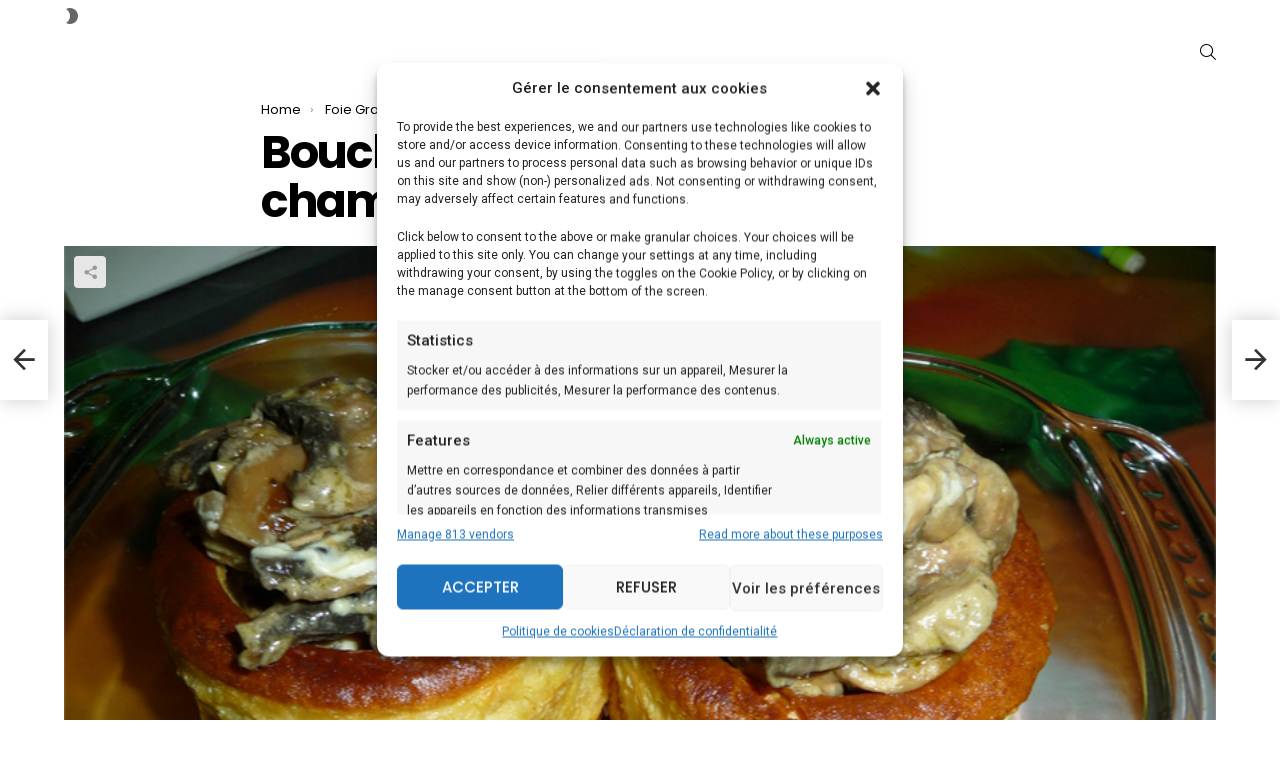

--- FILE ---
content_type: text/html; charset=UTF-8
request_url: https://touslesgouts.com/bouchees-a-la-reine-aux-champignons-sauce-foie-gras/
body_size: 19233
content:
<!DOCTYPE html>
<!--[if IE 8]>
<html class="no-js g1-off-outside lt-ie10 lt-ie9" id="ie8" dir="ltr" lang="fr-FR" prefix="og: https://ogp.me/ns#"><![endif]-->
<!--[if IE 9]>
<html class="no-js g1-off-outside lt-ie10" id="ie9" dir="ltr" lang="fr-FR" prefix="og: https://ogp.me/ns#"><![endif]-->
<!--[if !IE]><!-->
<html class="no-js g1-off-outside" dir="ltr" lang="fr-FR" prefix="og: https://ogp.me/ns#"><!--<![endif]-->
<head>
	<meta charset="UTF-8"/>
	<link rel="profile" href="http://gmpg.org/xfn/11"/>
	<link rel="pingback" href="https://touslesgouts.com/xmlrpc.php"/>

	
		<!-- All in One SEO 4.8.6 - aioseo.com -->
	<meta name="description" content="Aujourd’hui je partage avec vous une recette bouchées à la Reine aux champignons sauce foie gras. Une recette festive oui, idéale pour les menus de Noël. Le foie gras est un ingrédient que j&#039;aime beaucoup et j&#039;aime l&#039;associer à différentes préparations. C’est une recette assez simple et rapide à cuisiner et qui pourra être préparé" />
	<meta name="robots" content="max-image-preview:large" />
	<meta name="author" content="touslesgouts"/>
	<link rel="canonical" href="https://touslesgouts.com/bouchees-a-la-reine-aux-champignons-sauce-foie-gras/" />
	<meta name="generator" content="All in One SEO (AIOSEO) 4.8.6" />
		<meta property="og:locale" content="fr_FR" />
		<meta property="og:site_name" content="-" />
		<meta property="og:type" content="article" />
		<meta property="og:title" content="Bouchées à la Reine aux champignons sauce foie gras -" />
		<meta property="og:description" content="Aujourd’hui je partage avec vous une recette bouchées à la Reine aux champignons sauce foie gras. Une recette festive oui, idéale pour les menus de Noël. Le foie gras est un ingrédient que j&#039;aime beaucoup et j&#039;aime l&#039;associer à différentes préparations. C’est une recette assez simple et rapide à cuisiner et qui pourra être préparé" />
		<meta property="og:url" content="https://touslesgouts.com/bouchees-a-la-reine-aux-champignons-sauce-foie-gras/" />
		<meta property="article:published_time" content="2019-11-24T03:55:38+00:00" />
		<meta property="article:modified_time" content="2021-02-05T11:23:43+00:00" />
		<meta name="twitter:card" content="summary_large_image" />
		<meta name="twitter:title" content="Bouchées à la Reine aux champignons sauce foie gras -" />
		<meta name="twitter:description" content="Aujourd’hui je partage avec vous une recette bouchées à la Reine aux champignons sauce foie gras. Une recette festive oui, idéale pour les menus de Noël. Le foie gras est un ingrédient que j&#039;aime beaucoup et j&#039;aime l&#039;associer à différentes préparations. C’est une recette assez simple et rapide à cuisiner et qui pourra être préparé" />
		<script type="application/ld+json" class="aioseo-schema">
			{"@context":"https:\/\/schema.org","@graph":[{"@type":"BlogPosting","@id":"https:\/\/touslesgouts.com\/bouchees-a-la-reine-aux-champignons-sauce-foie-gras\/#blogposting","name":"Bouch\u00e9es \u00e0 la Reine aux champignons sauce foie gras -","headline":"Bouch\u00e9es \u00e0 la Reine aux champignons sauce foie gras","author":{"@id":"https:\/\/touslesgouts.com\/author\/touslesgouts\/#author"},"publisher":{"@id":"https:\/\/touslesgouts.com\/#organization"},"image":{"@type":"ImageObject","url":"https:\/\/touslesgouts.com\/wp-content\/uploads\/2019\/11\/Bouchees-a-la-Reine-aux-champignons-sauce-foie-gras.jpg","width":860,"height":522,"caption":"Bouch\u00e9es \u00e0 la Reine aux champignons sauce foie gras"},"datePublished":"2019-11-24T03:55:38+00:00","dateModified":"2021-02-05T11:23:43+00:00","inLanguage":"fr-FR","mainEntityOfPage":{"@id":"https:\/\/touslesgouts.com\/bouchees-a-la-reine-aux-champignons-sauce-foie-gras\/#webpage"},"isPartOf":{"@id":"https:\/\/touslesgouts.com\/bouchees-a-la-reine-aux-champignons-sauce-foie-gras\/#webpage"},"articleSection":"Foie Gras, Plats, Recettes de no\u00ebl"},{"@type":"BreadcrumbList","@id":"https:\/\/touslesgouts.com\/bouchees-a-la-reine-aux-champignons-sauce-foie-gras\/#breadcrumblist","itemListElement":[{"@type":"ListItem","@id":"https:\/\/touslesgouts.com#listItem","position":1,"name":"Home","item":"https:\/\/touslesgouts.com","nextItem":{"@type":"ListItem","@id":"https:\/\/touslesgouts.com\/category\/nos-meilleures-recettes-livre-1\/#listItem","name":"Nos meilleures recettes : Livre 1"}},{"@type":"ListItem","@id":"https:\/\/touslesgouts.com\/category\/nos-meilleures-recettes-livre-1\/#listItem","position":2,"name":"Nos meilleures recettes : Livre 1","item":"https:\/\/touslesgouts.com\/category\/nos-meilleures-recettes-livre-1\/","nextItem":{"@type":"ListItem","@id":"https:\/\/touslesgouts.com\/category\/nos-meilleures-recettes-livre-1\/plats\/#listItem","name":"Plats"},"previousItem":{"@type":"ListItem","@id":"https:\/\/touslesgouts.com#listItem","name":"Home"}},{"@type":"ListItem","@id":"https:\/\/touslesgouts.com\/category\/nos-meilleures-recettes-livre-1\/plats\/#listItem","position":3,"name":"Plats","item":"https:\/\/touslesgouts.com\/category\/nos-meilleures-recettes-livre-1\/plats\/","nextItem":{"@type":"ListItem","@id":"https:\/\/touslesgouts.com\/bouchees-a-la-reine-aux-champignons-sauce-foie-gras\/#listItem","name":"Bouch\u00e9es \u00e0 la Reine aux champignons sauce foie gras"},"previousItem":{"@type":"ListItem","@id":"https:\/\/touslesgouts.com\/category\/nos-meilleures-recettes-livre-1\/#listItem","name":"Nos meilleures recettes : Livre 1"}},{"@type":"ListItem","@id":"https:\/\/touslesgouts.com\/bouchees-a-la-reine-aux-champignons-sauce-foie-gras\/#listItem","position":4,"name":"Bouch\u00e9es \u00e0 la Reine aux champignons sauce foie gras","previousItem":{"@type":"ListItem","@id":"https:\/\/touslesgouts.com\/category\/nos-meilleures-recettes-livre-1\/plats\/#listItem","name":"Plats"}}]},{"@type":"Organization","@id":"https:\/\/touslesgouts.com\/#organization","url":"https:\/\/touslesgouts.com\/"},{"@type":"Person","@id":"https:\/\/touslesgouts.com\/author\/touslesgouts\/#author","url":"https:\/\/touslesgouts.com\/author\/touslesgouts\/","name":"touslesgouts","image":{"@type":"ImageObject","@id":"https:\/\/touslesgouts.com\/bouchees-a-la-reine-aux-champignons-sauce-foie-gras\/#authorImage","url":"https:\/\/secure.gravatar.com\/avatar\/e5ce96c0bb1c5f3674dd1c4ecca49252d27d6009b780cec61378378336e863f3?s=96&d=mm&r=g","width":96,"height":96,"caption":"touslesgouts"}},{"@type":"WebPage","@id":"https:\/\/touslesgouts.com\/bouchees-a-la-reine-aux-champignons-sauce-foie-gras\/#webpage","url":"https:\/\/touslesgouts.com\/bouchees-a-la-reine-aux-champignons-sauce-foie-gras\/","name":"Bouch\u00e9es \u00e0 la Reine aux champignons sauce foie gras -","description":"Aujourd\u2019hui je partage avec vous une recette bouch\u00e9es \u00e0 la Reine aux champignons sauce foie gras. Une recette festive oui, id\u00e9ale pour les menus de No\u00ebl. Le foie gras est un ingr\u00e9dient que j'aime beaucoup et j'aime l'associer \u00e0 diff\u00e9rentes pr\u00e9parations. C\u2019est une recette assez simple et rapide \u00e0 cuisiner et qui pourra \u00eatre pr\u00e9par\u00e9","inLanguage":"fr-FR","isPartOf":{"@id":"https:\/\/touslesgouts.com\/#website"},"breadcrumb":{"@id":"https:\/\/touslesgouts.com\/bouchees-a-la-reine-aux-champignons-sauce-foie-gras\/#breadcrumblist"},"author":{"@id":"https:\/\/touslesgouts.com\/author\/touslesgouts\/#author"},"creator":{"@id":"https:\/\/touslesgouts.com\/author\/touslesgouts\/#author"},"image":{"@type":"ImageObject","url":"https:\/\/touslesgouts.com\/wp-content\/uploads\/2019\/11\/Bouchees-a-la-Reine-aux-champignons-sauce-foie-gras.jpg","@id":"https:\/\/touslesgouts.com\/bouchees-a-la-reine-aux-champignons-sauce-foie-gras\/#mainImage","width":860,"height":522,"caption":"Bouch\u00e9es \u00e0 la Reine aux champignons sauce foie gras"},"primaryImageOfPage":{"@id":"https:\/\/touslesgouts.com\/bouchees-a-la-reine-aux-champignons-sauce-foie-gras\/#mainImage"},"datePublished":"2019-11-24T03:55:38+00:00","dateModified":"2021-02-05T11:23:43+00:00"},{"@type":"WebSite","@id":"https:\/\/touslesgouts.com\/#website","url":"https:\/\/touslesgouts.com\/","inLanguage":"fr-FR","publisher":{"@id":"https:\/\/touslesgouts.com\/#organization"}}]}
		</script>
		<!-- All in One SEO -->


<meta name="viewport" content="initial-scale=1.0, minimum-scale=1.0, height=device-height, width=device-width" />

	<!-- This site is optimized with the Yoast SEO plugin v26.8 - https://yoast.com/product/yoast-seo-wordpress/ -->
	<title>Bouchées à la Reine aux champignons sauce foie gras -</title>
	<link rel="canonical" href="https://touslesgouts.com/bouchees-a-la-reine-aux-champignons-sauce-foie-gras/" />
	<meta property="og:locale" content="fr_FR" />
	<meta property="og:type" content="article" />
	<meta property="og:title" content="Bouchées à la Reine aux champignons sauce foie gras" />
	<meta property="og:description" content="FacebookXAujourd’hui je partage avec vous une recette bouchées à la Reine aux champignons sauce foie gras. Une recette festive oui, idéale pour les menus de Noël. Le foie gras est un ingrédient que j&#8217;aime beaucoup et j&#8217;aime l&#8217;associer à différentes préparations. Annonce C’est une recette assez simple et rapide à cuisiner et qui pourra être [&hellip;] More" />
	<meta property="og:url" content="https://touslesgouts.com/bouchees-a-la-reine-aux-champignons-sauce-foie-gras/" />
	<meta property="article:published_time" content="2019-11-24T03:55:38+00:00" />
	<meta property="article:modified_time" content="2021-02-05T11:23:43+00:00" />
	<meta property="og:image" content="https://touslesgouts.com/wp-content/uploads/2019/11/Bouchees-a-la-Reine-aux-champignons-sauce-foie-gras.jpg" />
	<meta property="og:image:width" content="860" />
	<meta property="og:image:height" content="522" />
	<meta property="og:image:type" content="image/jpeg" />
	<meta name="author" content="touslesgouts" />
	<meta name="twitter:card" content="summary_large_image" />
	<meta name="twitter:label1" content="Écrit par" />
	<meta name="twitter:data1" content="touslesgouts" />
	<meta name="twitter:label2" content="Durée de lecture estimée" />
	<meta name="twitter:data2" content="2 minutes" />
	<script type="application/ld+json" class="yoast-schema-graph">{"@context":"https://schema.org","@graph":[{"@type":"Article","@id":"https://touslesgouts.com/bouchees-a-la-reine-aux-champignons-sauce-foie-gras/#article","isPartOf":{"@id":"https://touslesgouts.com/bouchees-a-la-reine-aux-champignons-sauce-foie-gras/"},"author":{"name":"touslesgouts","@id":"https://touslesgouts.com/#/schema/person/23758b0c6381b1f29414a55c13408eef"},"headline":"Bouchées à la Reine aux champignons sauce foie gras","datePublished":"2019-11-24T03:55:38+00:00","dateModified":"2021-02-05T11:23:43+00:00","mainEntityOfPage":{"@id":"https://touslesgouts.com/bouchees-a-la-reine-aux-champignons-sauce-foie-gras/"},"wordCount":263,"publisher":{"@id":"https://touslesgouts.com/#/schema/person/23758b0c6381b1f29414a55c13408eef"},"image":{"@id":"https://touslesgouts.com/bouchees-a-la-reine-aux-champignons-sauce-foie-gras/#primaryimage"},"thumbnailUrl":"https://touslesgouts.com/wp-content/uploads/2019/11/Bouchees-a-la-Reine-aux-champignons-sauce-foie-gras.jpg","articleSection":["Foie Gras","Plats","Recettes de noël"],"inLanguage":"fr-FR"},{"@type":"WebPage","@id":"https://touslesgouts.com/bouchees-a-la-reine-aux-champignons-sauce-foie-gras/","url":"https://touslesgouts.com/bouchees-a-la-reine-aux-champignons-sauce-foie-gras/","name":"Bouchées à la Reine aux champignons sauce foie gras","isPartOf":{"@id":"https://touslesgouts.com/#website"},"primaryImageOfPage":{"@id":"https://touslesgouts.com/bouchees-a-la-reine-aux-champignons-sauce-foie-gras/#primaryimage"},"image":{"@id":"https://touslesgouts.com/bouchees-a-la-reine-aux-champignons-sauce-foie-gras/#primaryimage"},"thumbnailUrl":"https://touslesgouts.com/wp-content/uploads/2019/11/Bouchees-a-la-Reine-aux-champignons-sauce-foie-gras.jpg","datePublished":"2019-11-24T03:55:38+00:00","dateModified":"2021-02-05T11:23:43+00:00","breadcrumb":{"@id":"https://touslesgouts.com/bouchees-a-la-reine-aux-champignons-sauce-foie-gras/#breadcrumb"},"inLanguage":"fr-FR","potentialAction":[{"@type":"ReadAction","target":["https://touslesgouts.com/bouchees-a-la-reine-aux-champignons-sauce-foie-gras/"]}]},{"@type":"ImageObject","inLanguage":"fr-FR","@id":"https://touslesgouts.com/bouchees-a-la-reine-aux-champignons-sauce-foie-gras/#primaryimage","url":"https://touslesgouts.com/wp-content/uploads/2019/11/Bouchees-a-la-Reine-aux-champignons-sauce-foie-gras.jpg","contentUrl":"https://touslesgouts.com/wp-content/uploads/2019/11/Bouchees-a-la-Reine-aux-champignons-sauce-foie-gras.jpg","width":860,"height":522,"caption":"Bouchées à la Reine aux champignons sauce foie gras"},{"@type":"BreadcrumbList","@id":"https://touslesgouts.com/bouchees-a-la-reine-aux-champignons-sauce-foie-gras/#breadcrumb","itemListElement":[{"@type":"ListItem","position":1,"name":"Accueil","item":"https://touslesgouts.com/"},{"@type":"ListItem","position":2,"name":"Bouchées à la Reine aux champignons sauce foie gras"}]},{"@type":"WebSite","@id":"https://touslesgouts.com/#website","url":"https://touslesgouts.com/","name":"","description":"","publisher":{"@id":"https://touslesgouts.com/#/schema/person/23758b0c6381b1f29414a55c13408eef"},"potentialAction":[{"@type":"SearchAction","target":{"@type":"EntryPoint","urlTemplate":"https://touslesgouts.com/?s={search_term_string}"},"query-input":{"@type":"PropertyValueSpecification","valueRequired":true,"valueName":"search_term_string"}}],"inLanguage":"fr-FR"},{"@type":["Person","Organization"],"@id":"https://touslesgouts.com/#/schema/person/23758b0c6381b1f29414a55c13408eef","name":"touslesgouts","image":{"@type":"ImageObject","inLanguage":"fr-FR","@id":"https://touslesgouts.com/#/schema/person/image/","url":"https://secure.gravatar.com/avatar/e5ce96c0bb1c5f3674dd1c4ecca49252d27d6009b780cec61378378336e863f3?s=96&d=mm&r=g","contentUrl":"https://secure.gravatar.com/avatar/e5ce96c0bb1c5f3674dd1c4ecca49252d27d6009b780cec61378378336e863f3?s=96&d=mm&r=g","caption":"touslesgouts"},"logo":{"@id":"https://touslesgouts.com/#/schema/person/image/"},"sameAs":["http://touslesgouts.com"],"url":"https://touslesgouts.com/author/touslesgouts/"}]}</script>
	<!-- / Yoast SEO plugin. -->


<link rel='dns-prefetch' href='//www.googletagmanager.com' />
<link rel='dns-prefetch' href='//fonts.googleapis.com' />
<link rel='preconnect' href='https://fonts.gstatic.com' />
<link rel="alternate" type="application/rss+xml" title=" &raquo; Flux" href="https://touslesgouts.com/feed/" />
<script type="text/javascript" id="wpp-js" src="https://touslesgouts.com/wp-content/plugins/wordpress-popular-posts/assets/js/wpp.min.js?ver=7.3.6" data-sampling="0" data-sampling-rate="100" data-api-url="https://touslesgouts.com/wp-json/wordpress-popular-posts" data-post-id="14303" data-token="0961e42767" data-lang="0" data-debug="0"></script>
<link rel="alternate" title="oEmbed (JSON)" type="application/json+oembed" href="https://touslesgouts.com/wp-json/oembed/1.0/embed?url=https%3A%2F%2Ftouslesgouts.com%2Fbouchees-a-la-reine-aux-champignons-sauce-foie-gras%2F" />
<link rel="alternate" title="oEmbed (XML)" type="text/xml+oembed" href="https://touslesgouts.com/wp-json/oembed/1.0/embed?url=https%3A%2F%2Ftouslesgouts.com%2Fbouchees-a-la-reine-aux-champignons-sauce-foie-gras%2F&#038;format=xml" />
<style id='wp-img-auto-sizes-contain-inline-css' type='text/css'>
img:is([sizes=auto i],[sizes^="auto," i]){contain-intrinsic-size:3000px 1500px}
/*# sourceURL=wp-img-auto-sizes-contain-inline-css */
</style>
<style id='wp-emoji-styles-inline-css' type='text/css'>

	img.wp-smiley, img.emoji {
		display: inline !important;
		border: none !important;
		box-shadow: none !important;
		height: 1em !important;
		width: 1em !important;
		margin: 0 0.07em !important;
		vertical-align: -0.1em !important;
		background: none !important;
		padding: 0 !important;
	}
/*# sourceURL=wp-emoji-styles-inline-css */
</style>
<style id='classic-theme-styles-inline-css' type='text/css'>
/*! This file is auto-generated */
.wp-block-button__link{color:#fff;background-color:#32373c;border-radius:9999px;box-shadow:none;text-decoration:none;padding:calc(.667em + 2px) calc(1.333em + 2px);font-size:1.125em}.wp-block-file__button{background:#32373c;color:#fff;text-decoration:none}
/*# sourceURL=/wp-includes/css/classic-themes.min.css */
</style>
<link rel='stylesheet' id='contact-form-7-css' href='https://touslesgouts.com/wp-content/plugins/contact-form-7/includes/css/styles.css?ver=6.1.4' type='text/css' media='all' />
<link rel='stylesheet' id='mks_shortcodes_fntawsm_css-css' href='https://touslesgouts.com/wp-content/plugins/meks-flexible-shortcodes/css/font-awesome/css/font-awesome.min.css?ver=1.3.8' type='text/css' media='screen' />
<link rel='stylesheet' id='mks_shortcodes_simple_line_icons-css' href='https://touslesgouts.com/wp-content/plugins/meks-flexible-shortcodes/css/simple-line/simple-line-icons.css?ver=1.3.8' type='text/css' media='screen' />
<link rel='stylesheet' id='mks_shortcodes_css-css' href='https://touslesgouts.com/wp-content/plugins/meks-flexible-shortcodes/css/style.css?ver=1.3.8' type='text/css' media='screen' />
<link rel='stylesheet' id='cmplz-general-css' href='https://touslesgouts.com/wp-content/plugins/complianz-gdpr-premium/assets/css/cookieblocker.min.css?ver=1712801479' type='text/css' media='all' />
<link rel='stylesheet' id='wordpress-popular-posts-css-css' href='https://touslesgouts.com/wp-content/plugins/wordpress-popular-posts/assets/css/wpp.css?ver=7.3.6' type='text/css' media='all' />
<link rel='stylesheet' id='g1-main-css' href='https://touslesgouts.com/wp-content/themes/bimber/css/9.2.5/styles/minimal/all-light.min.css?ver=9.2.5' type='text/css' media='all' />
<link rel='stylesheet' id='bimber-single-css' href='https://touslesgouts.com/wp-content/themes/bimber/css/9.2.5/styles/minimal/single-light.min.css?ver=9.2.5' type='text/css' media='all' />
<link rel='stylesheet' id='bimber-comments-css' href='https://touslesgouts.com/wp-content/themes/bimber/css/9.2.5/styles/minimal/comments-light.min.css?ver=9.2.5' type='text/css' media='all' />
<link crossorigin="anonymous" rel='stylesheet' id='bimber-google-fonts-css' href='//fonts.googleapis.com/css?family=Roboto%3A400%2C300%2C500%2C600%2C700%2C900%7CPoppins%3A400%2C300%2C500%2C600%2C700&#038;subset=latin%2Clatin-ext&#038;display=swap&#038;ver=9.2.5' type='text/css' media='all' />
<link rel='stylesheet' id='bimber-dynamic-style-css' href='https://touslesgouts.com/wp-content/uploads/dynamic-style-1730482674.css' type='text/css' media='all' />
<link rel='stylesheet' id='meks-ads-widget-css' href='https://touslesgouts.com/wp-content/plugins/meks-easy-ads-widget/css/style.css?ver=2.0.9' type='text/css' media='all' />
<link rel='stylesheet' id='meks_instagram-widget-styles-css' href='https://touslesgouts.com/wp-content/plugins/meks-easy-instagram-widget/css/widget.css?ver=6.9' type='text/css' media='all' />
<link rel='stylesheet' id='meks-flickr-widget-css' href='https://touslesgouts.com/wp-content/plugins/meks-simple-flickr-widget/css/style.css?ver=1.3' type='text/css' media='all' />
<link rel='stylesheet' id='meks-author-widget-css' href='https://touslesgouts.com/wp-content/plugins/meks-smart-author-widget/css/style.css?ver=1.1.5' type='text/css' media='all' />
<link rel='stylesheet' id='meks-social-widget-css' href='https://touslesgouts.com/wp-content/plugins/meks-smart-social-widget/css/style.css?ver=1.6.5' type='text/css' media='all' />
<link rel='stylesheet' id='meks-themeforest-widget-css' href='https://touslesgouts.com/wp-content/plugins/meks-themeforest-smart-widget/css/style.css?ver=1.6' type='text/css' media='all' />
<link rel='stylesheet' id='meks_ess-main-css' href='https://touslesgouts.com/wp-content/plugins/meks-easy-social-share/assets/css/main.css?ver=1.3' type='text/css' media='all' />
<link rel='stylesheet' id='wp_review-style-css' href='https://touslesgouts.com/wp-content/plugins/wp-review/public/css/wp-review.css?ver=5.3.5' type='text/css' media='all' />
<link rel='stylesheet' id='bimber-mashshare-css' href='https://touslesgouts.com/wp-content/themes/bimber/css/9.2.5/styles/minimal/mashshare-light.min.css?ver=9.2.5' type='text/css' media='all' />
<script type="text/javascript" src="https://touslesgouts.com/wp-content/plugins/complianz-gdpr-premium/pro/tcf-stub/build/index.js?ver=1712801478" id="cmplz-tcf-stub-js"></script>
<script type="text/javascript" src="https://touslesgouts.com/wp-includes/js/jquery/jquery.min.js?ver=3.7.1" id="jquery-core-js"></script>
<script type="text/javascript" src="https://touslesgouts.com/wp-includes/js/jquery/jquery-migrate.min.js?ver=3.4.1" id="jquery-migrate-js"></script>
<script type="text/javascript" id="cmplz-tcf-js-extra">
/* <![CDATA[ */
var cmplz_tcf = {"cmp_url":"https://touslesgouts.com/wp-content/uploads/complianz/","retention_string":"Retention in days","undeclared_string":"Not declared","isServiceSpecific":"1","excludedVendors":{"15":15,"66":66,"119":119,"139":139,"141":141,"174":174,"192":192,"262":262,"375":375,"377":377,"387":387,"427":427,"435":435,"512":512,"527":527,"569":569,"581":581,"587":587,"626":626,"644":644,"667":667,"713":713,"733":733,"736":736,"748":748,"776":776,"806":806,"822":822,"830":830,"836":836,"856":856,"879":879,"882":882,"888":888,"909":909,"970":970,"986":986,"1015":1015,"1018":1018,"1022":1022,"1039":1039,"1078":1078,"1079":1079,"1094":1094,"1149":1149,"1156":1156,"1167":1167,"1173":1173,"1199":1199,"1211":1211,"1216":1216,"1252":1252,"1263":1263,"1298":1298,"1305":1305,"1342":1342,"1343":1343,"1355":1355,"1365":1365,"1366":1366,"1368":1368,"1371":1371,"1373":1373,"1391":1391,"1405":1405,"1418":1418,"1423":1423,"1425":1425,"1440":1440,"1442":1442,"1482":1482,"1492":1492,"1496":1496,"1503":1503,"1508":1508,"1509":1509,"1510":1510,"1519":1519},"purposes":[1,2,3,4,5,6,7,8,1],"specialPurposes":[1,2],"features":[1,2,3],"specialFeatures":[],"publisherCountryCode":"FR","lspact":"N","ccpa_applies":"","ac_mode":"1","debug":"","prefix":"cmplz_"};
//# sourceURL=cmplz-tcf-js-extra
/* ]]> */
</script>
<script defer type="text/javascript" src="https://touslesgouts.com/wp-content/plugins/complianz-gdpr-premium/pro/tcf/build/index.js?ver=b8888b9719ba4647fd91" id="cmplz-tcf-js"></script>
<script type="text/javascript" src="https://touslesgouts.com/wp-content/themes/bimber/js/modernizr/modernizr-custom.min.js?ver=3.3.0" id="modernizr-js"></script>

<!-- Extrait de code de la balise Google (gtag.js) ajouté par Site Kit -->
<!-- Extrait Google Analytics ajouté par Site Kit -->
<script type="text/javascript" src="https://www.googletagmanager.com/gtag/js?id=G-73FNYXZDCV" id="google_gtagjs-js" async></script>
<script type="text/javascript" id="google_gtagjs-js-after">
/* <![CDATA[ */
window.dataLayer = window.dataLayer || [];function gtag(){dataLayer.push(arguments);}
gtag("set","linker",{"domains":["touslesgouts.com"]});
gtag("js", new Date());
gtag("set", "developer_id.dZTNiMT", true);
gtag("config", "G-73FNYXZDCV");
//# sourceURL=google_gtagjs-js-after
/* ]]> */
</script>
<link rel="https://api.w.org/" href="https://touslesgouts.com/wp-json/" /><link rel="alternate" title="JSON" type="application/json" href="https://touslesgouts.com/wp-json/wp/v2/posts/14303" /><link rel="EditURI" type="application/rsd+xml" title="RSD" href="https://touslesgouts.com/xmlrpc.php?rsd" />
<link rel='shortlink' href='https://touslesgouts.com/?p=14303' />
<meta name="generator" content="Redux 4.5.10" /><meta name="generator" content="Site Kit by Google 1.171.0" />			<style>.cmplz-hidden {
					display: none !important;
				}</style>            <style id="wpp-loading-animation-styles">@-webkit-keyframes bgslide{from{background-position-x:0}to{background-position-x:-200%}}@keyframes bgslide{from{background-position-x:0}to{background-position-x:-200%}}.wpp-widget-block-placeholder,.wpp-shortcode-placeholder{margin:0 auto;width:60px;height:3px;background:#dd3737;background:linear-gradient(90deg,#dd3737 0%,#571313 10%,#dd3737 100%);background-size:200% auto;border-radius:3px;-webkit-animation:bgslide 1s infinite linear;animation:bgslide 1s infinite linear}</style>
            	<style>
	@font-face {
		font-family: "bimber";
							src:url("https://touslesgouts.com/wp-content/themes/bimber/css/9.2.5/bimber/fonts/bimber.eot");
			src:url("https://touslesgouts.com/wp-content/themes/bimber/css/9.2.5/bimber/fonts/bimber.eot?#iefix") format("embedded-opentype"),
			url("https://touslesgouts.com/wp-content/themes/bimber/css/9.2.5/bimber/fonts/bimber.woff") format("woff"),
			url("https://touslesgouts.com/wp-content/themes/bimber/css/9.2.5/bimber/fonts/bimber.ttf") format("truetype"),
			url("https://touslesgouts.com/wp-content/themes/bimber/css/9.2.5/bimber/fonts/bimber.svg#bimber") format("svg");
				font-weight: normal;
		font-style: normal;
		font-display: block;
	}
	</style>
	<link rel="amphtml" href="https://touslesgouts.com/bouchees-a-la-reine-aux-champignons-sauce-foie-gras/amp/"><meta name="g1:switch-skin-css" content="https://touslesgouts.com/wp-content/themes/bimber/css/9.2.5/styles/mode-dark.min.css" />	<script>if("undefined"!=typeof localStorage){var skinItemId=document.getElementsByName("g1:skin-item-id");skinItemId=skinItemId.length>0?skinItemId[0].getAttribute("content"):"g1_skin",window.g1SwitchSkin=function(e,t){if(e){var n=document.getElementById("g1-switch-skin-css");if(n){n.parentNode.removeChild(n),document.documentElement.classList.remove("g1-skinmode");try{localStorage.removeItem(skinItemId)}catch(e){}}else{t?document.write('<link id="g1-switch-skin-css" rel="stylesheet" type="text/css" media="all" href="'+document.getElementsByName("g1:switch-skin-css")[0].getAttribute("content")+'" />'):((n=document.createElement("link")).id="g1-switch-skin-css",n.href=document.getElementsByName("g1:switch-skin-css")[0].getAttribute("content"),n.rel="stylesheet",n.media="all",document.head.appendChild(n)),document.documentElement.classList.add("g1-skinmode");try{localStorage.setItem(skinItemId,e)}catch(e){}}}};try{var mode=localStorage.getItem(skinItemId);window.g1SwitchSkin(mode,!0)}catch(e){}}</script>
		<script>if("undefined"!=typeof localStorage){var nsfwItemId=document.getElementsByName("g1:nsfw-item-id");nsfwItemId=nsfwItemId.length>0?nsfwItemId[0].getAttribute("content"):"g1_nsfw_off",window.g1SwitchNSFW=function(e){e?(localStorage.setItem(nsfwItemId,1),document.documentElement.classList.add("g1-nsfw-off")):(localStorage.removeItem(nsfwItemId),document.documentElement.classList.remove("g1-nsfw-off"))};try{var nsfwmode=localStorage.getItem(nsfwItemId);window.g1SwitchNSFW(nsfwmode)}catch(e){}}</script>
	<style id='global-styles-inline-css' type='text/css'>
:root{--wp--preset--aspect-ratio--square: 1;--wp--preset--aspect-ratio--4-3: 4/3;--wp--preset--aspect-ratio--3-4: 3/4;--wp--preset--aspect-ratio--3-2: 3/2;--wp--preset--aspect-ratio--2-3: 2/3;--wp--preset--aspect-ratio--16-9: 16/9;--wp--preset--aspect-ratio--9-16: 9/16;--wp--preset--color--black: #000000;--wp--preset--color--cyan-bluish-gray: #abb8c3;--wp--preset--color--white: #ffffff;--wp--preset--color--pale-pink: #f78da7;--wp--preset--color--vivid-red: #cf2e2e;--wp--preset--color--luminous-vivid-orange: #ff6900;--wp--preset--color--luminous-vivid-amber: #fcb900;--wp--preset--color--light-green-cyan: #7bdcb5;--wp--preset--color--vivid-green-cyan: #00d084;--wp--preset--color--pale-cyan-blue: #8ed1fc;--wp--preset--color--vivid-cyan-blue: #0693e3;--wp--preset--color--vivid-purple: #9b51e0;--wp--preset--gradient--vivid-cyan-blue-to-vivid-purple: linear-gradient(135deg,rgb(6,147,227) 0%,rgb(155,81,224) 100%);--wp--preset--gradient--light-green-cyan-to-vivid-green-cyan: linear-gradient(135deg,rgb(122,220,180) 0%,rgb(0,208,130) 100%);--wp--preset--gradient--luminous-vivid-amber-to-luminous-vivid-orange: linear-gradient(135deg,rgb(252,185,0) 0%,rgb(255,105,0) 100%);--wp--preset--gradient--luminous-vivid-orange-to-vivid-red: linear-gradient(135deg,rgb(255,105,0) 0%,rgb(207,46,46) 100%);--wp--preset--gradient--very-light-gray-to-cyan-bluish-gray: linear-gradient(135deg,rgb(238,238,238) 0%,rgb(169,184,195) 100%);--wp--preset--gradient--cool-to-warm-spectrum: linear-gradient(135deg,rgb(74,234,220) 0%,rgb(151,120,209) 20%,rgb(207,42,186) 40%,rgb(238,44,130) 60%,rgb(251,105,98) 80%,rgb(254,248,76) 100%);--wp--preset--gradient--blush-light-purple: linear-gradient(135deg,rgb(255,206,236) 0%,rgb(152,150,240) 100%);--wp--preset--gradient--blush-bordeaux: linear-gradient(135deg,rgb(254,205,165) 0%,rgb(254,45,45) 50%,rgb(107,0,62) 100%);--wp--preset--gradient--luminous-dusk: linear-gradient(135deg,rgb(255,203,112) 0%,rgb(199,81,192) 50%,rgb(65,88,208) 100%);--wp--preset--gradient--pale-ocean: linear-gradient(135deg,rgb(255,245,203) 0%,rgb(182,227,212) 50%,rgb(51,167,181) 100%);--wp--preset--gradient--electric-grass: linear-gradient(135deg,rgb(202,248,128) 0%,rgb(113,206,126) 100%);--wp--preset--gradient--midnight: linear-gradient(135deg,rgb(2,3,129) 0%,rgb(40,116,252) 100%);--wp--preset--font-size--small: 13px;--wp--preset--font-size--medium: 20px;--wp--preset--font-size--large: 36px;--wp--preset--font-size--x-large: 42px;--wp--preset--spacing--20: 0.44rem;--wp--preset--spacing--30: 0.67rem;--wp--preset--spacing--40: 1rem;--wp--preset--spacing--50: 1.5rem;--wp--preset--spacing--60: 2.25rem;--wp--preset--spacing--70: 3.38rem;--wp--preset--spacing--80: 5.06rem;--wp--preset--shadow--natural: 6px 6px 9px rgba(0, 0, 0, 0.2);--wp--preset--shadow--deep: 12px 12px 50px rgba(0, 0, 0, 0.4);--wp--preset--shadow--sharp: 6px 6px 0px rgba(0, 0, 0, 0.2);--wp--preset--shadow--outlined: 6px 6px 0px -3px rgb(255, 255, 255), 6px 6px rgb(0, 0, 0);--wp--preset--shadow--crisp: 6px 6px 0px rgb(0, 0, 0);}:where(.is-layout-flex){gap: 0.5em;}:where(.is-layout-grid){gap: 0.5em;}body .is-layout-flex{display: flex;}.is-layout-flex{flex-wrap: wrap;align-items: center;}.is-layout-flex > :is(*, div){margin: 0;}body .is-layout-grid{display: grid;}.is-layout-grid > :is(*, div){margin: 0;}:where(.wp-block-columns.is-layout-flex){gap: 2em;}:where(.wp-block-columns.is-layout-grid){gap: 2em;}:where(.wp-block-post-template.is-layout-flex){gap: 1.25em;}:where(.wp-block-post-template.is-layout-grid){gap: 1.25em;}.has-black-color{color: var(--wp--preset--color--black) !important;}.has-cyan-bluish-gray-color{color: var(--wp--preset--color--cyan-bluish-gray) !important;}.has-white-color{color: var(--wp--preset--color--white) !important;}.has-pale-pink-color{color: var(--wp--preset--color--pale-pink) !important;}.has-vivid-red-color{color: var(--wp--preset--color--vivid-red) !important;}.has-luminous-vivid-orange-color{color: var(--wp--preset--color--luminous-vivid-orange) !important;}.has-luminous-vivid-amber-color{color: var(--wp--preset--color--luminous-vivid-amber) !important;}.has-light-green-cyan-color{color: var(--wp--preset--color--light-green-cyan) !important;}.has-vivid-green-cyan-color{color: var(--wp--preset--color--vivid-green-cyan) !important;}.has-pale-cyan-blue-color{color: var(--wp--preset--color--pale-cyan-blue) !important;}.has-vivid-cyan-blue-color{color: var(--wp--preset--color--vivid-cyan-blue) !important;}.has-vivid-purple-color{color: var(--wp--preset--color--vivid-purple) !important;}.has-black-background-color{background-color: var(--wp--preset--color--black) !important;}.has-cyan-bluish-gray-background-color{background-color: var(--wp--preset--color--cyan-bluish-gray) !important;}.has-white-background-color{background-color: var(--wp--preset--color--white) !important;}.has-pale-pink-background-color{background-color: var(--wp--preset--color--pale-pink) !important;}.has-vivid-red-background-color{background-color: var(--wp--preset--color--vivid-red) !important;}.has-luminous-vivid-orange-background-color{background-color: var(--wp--preset--color--luminous-vivid-orange) !important;}.has-luminous-vivid-amber-background-color{background-color: var(--wp--preset--color--luminous-vivid-amber) !important;}.has-light-green-cyan-background-color{background-color: var(--wp--preset--color--light-green-cyan) !important;}.has-vivid-green-cyan-background-color{background-color: var(--wp--preset--color--vivid-green-cyan) !important;}.has-pale-cyan-blue-background-color{background-color: var(--wp--preset--color--pale-cyan-blue) !important;}.has-vivid-cyan-blue-background-color{background-color: var(--wp--preset--color--vivid-cyan-blue) !important;}.has-vivid-purple-background-color{background-color: var(--wp--preset--color--vivid-purple) !important;}.has-black-border-color{border-color: var(--wp--preset--color--black) !important;}.has-cyan-bluish-gray-border-color{border-color: var(--wp--preset--color--cyan-bluish-gray) !important;}.has-white-border-color{border-color: var(--wp--preset--color--white) !important;}.has-pale-pink-border-color{border-color: var(--wp--preset--color--pale-pink) !important;}.has-vivid-red-border-color{border-color: var(--wp--preset--color--vivid-red) !important;}.has-luminous-vivid-orange-border-color{border-color: var(--wp--preset--color--luminous-vivid-orange) !important;}.has-luminous-vivid-amber-border-color{border-color: var(--wp--preset--color--luminous-vivid-amber) !important;}.has-light-green-cyan-border-color{border-color: var(--wp--preset--color--light-green-cyan) !important;}.has-vivid-green-cyan-border-color{border-color: var(--wp--preset--color--vivid-green-cyan) !important;}.has-pale-cyan-blue-border-color{border-color: var(--wp--preset--color--pale-cyan-blue) !important;}.has-vivid-cyan-blue-border-color{border-color: var(--wp--preset--color--vivid-cyan-blue) !important;}.has-vivid-purple-border-color{border-color: var(--wp--preset--color--vivid-purple) !important;}.has-vivid-cyan-blue-to-vivid-purple-gradient-background{background: var(--wp--preset--gradient--vivid-cyan-blue-to-vivid-purple) !important;}.has-light-green-cyan-to-vivid-green-cyan-gradient-background{background: var(--wp--preset--gradient--light-green-cyan-to-vivid-green-cyan) !important;}.has-luminous-vivid-amber-to-luminous-vivid-orange-gradient-background{background: var(--wp--preset--gradient--luminous-vivid-amber-to-luminous-vivid-orange) !important;}.has-luminous-vivid-orange-to-vivid-red-gradient-background{background: var(--wp--preset--gradient--luminous-vivid-orange-to-vivid-red) !important;}.has-very-light-gray-to-cyan-bluish-gray-gradient-background{background: var(--wp--preset--gradient--very-light-gray-to-cyan-bluish-gray) !important;}.has-cool-to-warm-spectrum-gradient-background{background: var(--wp--preset--gradient--cool-to-warm-spectrum) !important;}.has-blush-light-purple-gradient-background{background: var(--wp--preset--gradient--blush-light-purple) !important;}.has-blush-bordeaux-gradient-background{background: var(--wp--preset--gradient--blush-bordeaux) !important;}.has-luminous-dusk-gradient-background{background: var(--wp--preset--gradient--luminous-dusk) !important;}.has-pale-ocean-gradient-background{background: var(--wp--preset--gradient--pale-ocean) !important;}.has-electric-grass-gradient-background{background: var(--wp--preset--gradient--electric-grass) !important;}.has-midnight-gradient-background{background: var(--wp--preset--gradient--midnight) !important;}.has-small-font-size{font-size: var(--wp--preset--font-size--small) !important;}.has-medium-font-size{font-size: var(--wp--preset--font-size--medium) !important;}.has-large-font-size{font-size: var(--wp--preset--font-size--large) !important;}.has-x-large-font-size{font-size: var(--wp--preset--font-size--x-large) !important;}
/*# sourceURL=global-styles-inline-css */
</style>
</head>

<body class="wp-singular post-template-default single single-post postid-14303 single-format-standard wp-embed-responsive wp-theme-bimber g1-layout-stretched g1-hoverable g1-sidebar-normal" itemscope="" itemtype="http://schema.org/WebPage" >

<div class="g1-body-inner">

	<div id="page">
		

		

					<div class="g1-row g1-row-layout-page g1-hb-row g1-hb-row-normal g1-hb-row-a g1-hb-row-1 g1-hb-boxed g1-hb-sticky-off g1-hb-shadow-off">
			<div class="g1-row-inner">
				<div class="g1-column g1-dropable">
											<div class="g1-bin-1 g1-bin-grow-off">
							<div class="g1-bin g1-bin-align-left">
																	<!-- BEGIN .g1-secondary-nav -->
<!-- END .g1-secondary-nav -->
																	<div class="g1-drop g1-drop-nojs g1-drop-with-anim g1-drop-before g1-drop-the-skin g1-drop-the-skin-light g1-drop-s g1-drop-icon">
	<button class="g1-button-none g1-drop-toggle">
		<span class="g1-drop-toggle-icon"></span><span class="g1-drop-toggle-text">Switch skin</span>
		<span class="g1-drop-toggle-arrow"></span>
	</button>
			<div class="g1-drop-content">
							<p class="g1-skinmode-desc">Switch to the dark mode that&#039;s kinder on your eyes at night time.</p>
				<p class="g1-skinmode-desc">Switch to the light mode that&#039;s kinder on your eyes at day time.</p>
					</div>
	</div>

															</div>
						</div>
											<div class="g1-bin-2 g1-bin-grow-off">
							<div class="g1-bin g1-bin-align-center">
															</div>
						</div>
											<div class="g1-bin-3 g1-bin-grow-off">
							<div class="g1-bin g1-bin-align-right">
																																</div>
						</div>
									</div>
			</div>
			<div class="g1-row-background"></div>
		</div>
				<div class="g1-sticky-top-wrapper g1-hb-row-2">
				<div class="g1-row g1-row-layout-page g1-hb-row g1-hb-row-normal g1-hb-row-b g1-hb-row-2 g1-hb-boxed g1-hb-sticky-on g1-hb-shadow-off">
			<div class="g1-row-inner">
				<div class="g1-column g1-dropable">
											<div class="g1-bin-1 g1-bin-grow-off">
							<div class="g1-bin g1-bin-align-left">
																	<div class="g1-id g1-id-desktop">
			<p class="g1-mega g1-mega-1st site-title">
	
			<a class=""
			   href="https://touslesgouts.com/" rel="home">
																</a>

			</p>
	
    
	</div>																	<!-- BEGIN .g1-primary-nav -->
<!-- END .g1-primary-nav -->
															</div>
						</div>
											<div class="g1-bin-2 g1-bin-grow-off">
							<div class="g1-bin g1-bin-align-center">
															</div>
						</div>
											<div class="g1-bin-3 g1-bin-grow-off">
							<div class="g1-bin g1-bin-align-right">
																		<div class="g1-drop g1-drop-with-anim g1-drop-before g1-drop-the-search  g1-drop-s g1-drop-icon ">
		<a class="g1-drop-toggle" href="https://touslesgouts.com/?s=">
			<span class="g1-drop-toggle-icon"></span><span class="g1-drop-toggle-text">Search</span>
			<span class="g1-drop-toggle-arrow"></span>
		</a>
		<div class="g1-drop-content">
			

<div role="search" class="search-form-wrapper">
	<form method="get"
	      class="g1-searchform-tpl-default g1-searchform-ajax search-form"
	      action="https://touslesgouts.com/">
		<label>
			<span class="screen-reader-text">Search for:</span>
			<input type="search" class="search-field"
			       placeholder="Search &hellip;"
			       value="" name="s"
			       title="Search for:" />
		</label>
		<button class="search-submit">Search</button>
	</form>

			<div class="g1-searches g1-searches-ajax"></div>
	</div>
		</div>
	</div>
																																																	</div>
						</div>
									</div>
			</div>
			<div class="g1-row-background"></div>
		</div>
				</div>
				<div class="g1-row g1-row-layout-page g1-hb-row g1-hb-row-normal g1-hb-row-c g1-hb-row-3 g1-hb-boxed g1-hb-sticky-off g1-hb-shadow-off">
			<div class="g1-row-inner">
				<div class="g1-column g1-dropable">
											<div class="g1-bin-1 g1-bin-grow-off">
							<div class="g1-bin g1-bin-align-left">
															</div>
						</div>
											<div class="g1-bin-2 g1-bin-grow-off">
							<div class="g1-bin g1-bin-align-center">
															</div>
						</div>
											<div class="g1-bin-3 g1-bin-grow-off">
							<div class="g1-bin g1-bin-align-right">
															</div>
						</div>
									</div>
			</div>
			<div class="g1-row-background"></div>
		</div>
				<div class="g1-row g1-row-layout-page g1-hb-row g1-hb-row-mobile g1-hb-row-a g1-hb-row-1 g1-hb-boxed g1-hb-sticky-off g1-hb-shadow-off">
			<div class="g1-row-inner">
				<div class="g1-column g1-dropable">
											<div class="g1-bin-1 g1-bin-grow-off">
							<div class="g1-bin g1-bin-align-left">
															</div>
						</div>
											<div class="g1-bin-2 g1-bin-grow-on">
							<div class="g1-bin g1-bin-align-center">
															</div>
						</div>
											<div class="g1-bin-3 g1-bin-grow-off">
							<div class="g1-bin g1-bin-align-right">
															</div>
						</div>
									</div>
			</div>
			<div class="g1-row-background"></div>
		</div>
				<div class="g1-sticky-top-wrapper g1-hb-row-2">
				<div class="g1-row g1-row-layout-page g1-hb-row g1-hb-row-mobile g1-hb-row-b g1-hb-row-2 g1-hb-boxed g1-hb-sticky-on g1-hb-shadow-off">
			<div class="g1-row-inner">
				<div class="g1-column g1-dropable">
											<div class="g1-bin-1 g1-bin-grow-off">
							<div class="g1-bin g1-bin-align-left">
																																</div>
						</div>
											<div class="g1-bin-2 g1-bin-grow-on">
							<div class="g1-bin g1-bin-align-center">
																	<div class="g1-id g1-id-mobile">
			<p class="g1-mega g1-mega-1st site-title">
	
		<a class=""
		   href="https://touslesgouts.com/" rel="home">
												</a>

			</p>
	
    
	</div>															</div>
						</div>
											<div class="g1-bin-3 g1-bin-grow-off">
							<div class="g1-bin g1-bin-align-right">
																	<nav class="g1-drop g1-drop-with-anim g1-drop-before g1-drop-the-user  g1-drop-s g1-drop-icon ">


	<a class="g1-drop-toggle snax-login-required" href="https://touslesgouts.com/wp-login.php">
		<span class="g1-drop-toggle-icon"></span><span class="g1-drop-toggle-text">Login</span>
		<span class="g1-drop-toggle-arrow"></span>
	</a>

	
	
	</nav>
															</div>
						</div>
									</div>
			</div>
			<div class="g1-row-background"></div>
		</div>
				</div>
				<div class="g1-row g1-row-layout-page g1-hb-row g1-hb-row-mobile g1-hb-row-c g1-hb-row-3 g1-hb-boxed g1-hb-sticky-off g1-hb-shadow-off">
			<div class="g1-row-inner">
				<div class="g1-column g1-dropable">
											<div class="g1-bin-1 g1-bin-grow-off">
							<div class="g1-bin g1-bin-align-left">
															</div>
						</div>
											<div class="g1-bin-2 g1-bin-grow-off">
							<div class="g1-bin g1-bin-align-center">
															</div>
						</div>
											<div class="g1-bin-3 g1-bin-grow-off">
							<div class="g1-bin g1-bin-align-right">
															</div>
						</div>
									</div>
			</div>
			<div class="g1-row-background"></div>
		</div>
	
		
		
		

	<div class="g1-row g1-row-layout-page g1-row-wide g1-row-padding-m">
		<div class="g1-row-background">
		</div>
		<div class="g1-row-inner">

			<div class="g1-column" id="primary">
				<div id="content" role="main">

						<div class="g1-row g1-row-layout-page g1-row-the-breadcrumbs">
		<div class="g1-row-inner">
			<div class="g1-column g1-column-2of3">
				<nav class="g1-breadcrumbs g1-breadcrumbs-with-ellipsis g1-meta">
				<p class="g1-breadcrumbs-label">You are here: </p>
				<ol itemscope itemtype="http://schema.org/BreadcrumbList"><li class="g1-breadcrumbs-item" itemprop="itemListElement" itemscope itemtype="http://schema.org/ListItem">
						<a itemprop="item" content="https://touslesgouts.com/" href="https://touslesgouts.com/">
						<span itemprop="name">Home</span>
						<meta itemprop="position" content="1" />
						</a>
						</li><li class="g1-breadcrumbs-item" itemprop="itemListElement" itemscope itemtype="http://schema.org/ListItem">
						<a itemprop="item" content="https://touslesgouts.com/category/foie-gras/" href="https://touslesgouts.com/category/foie-gras/">
						<span itemprop="name">Foie Gras</span>
						<meta itemprop="position" content="2" />
						</a>
						</li><li class="g1-breadcrumbs-item" itemprop="itemListElement" itemscope itemtype="http://schema.org/ListItem">
					<span itemprop="name">Bouchées à la Reine aux champignons sauce foie gras</span>
					<meta itemprop="position" content="3" />
					<meta itemprop="item" content="https://touslesgouts.com/bouchees-a-la-reine-aux-champignons-sauce-foie-gras/" />
					</li></ol>
				</nav>			</div>
		</div>
	</div>

<article id="post-14303" class="entry-tpl-classic-nosidebar post-14303 post type-post status-publish format-standard has-post-thumbnail category-foie-gras category-plats category-recettes-de-noel" itemscope="" itemtype="http://schema.org/Article">
	<div class="entry-inner">
		
		<header class="entry-header entry-header-01">
			<div class="entry-before-title">
				
								</div>

			<h1 class="g1-giga g1-giga-1st entry-title" itemprop="headline">Bouchées à la Reine aux champignons sauce foie gras</h1>
			
			
					</header>

		<div class="entry-featured-media entry-featured-media-main g1-size-1of1"  itemprop="image"  itemscope=""  itemtype="http://schema.org/ImageObject" ><div class="g1-frame"><div class="g1-frame-inner"><img width="860" height="522" src="https://touslesgouts.com/wp-content/uploads/2019/11/Bouchees-a-la-Reine-aux-champignons-sauce-foie-gras.jpg" class="attachment-bimber-classic-1of1 size-bimber-classic-1of1 wp-post-image" alt="Bouchées à la Reine aux champignons sauce foie gras" itemprop="contentUrl" decoding="async" fetchpriority="high" srcset="https://touslesgouts.com/wp-content/uploads/2019/11/Bouchees-a-la-Reine-aux-champignons-sauce-foie-gras.jpg 860w, https://touslesgouts.com/wp-content/uploads/2019/11/Bouchees-a-la-Reine-aux-champignons-sauce-foie-gras-300x182.jpg 300w, https://touslesgouts.com/wp-content/uploads/2019/11/Bouchees-a-la-Reine-aux-champignons-sauce-foie-gras-768x466.jpg 768w, https://touslesgouts.com/wp-content/uploads/2019/11/Bouchees-a-la-Reine-aux-champignons-sauce-foie-gras-561x341.jpg 561w, https://touslesgouts.com/wp-content/uploads/2019/11/Bouchees-a-la-Reine-aux-champignons-sauce-foie-gras-364x221.jpg 364w, https://touslesgouts.com/wp-content/uploads/2019/11/Bouchees-a-la-Reine-aux-champignons-sauce-foie-gras-728x442.jpg 728w, https://touslesgouts.com/wp-content/uploads/2019/11/Bouchees-a-la-Reine-aux-champignons-sauce-foie-gras-608x369.jpg 608w, https://touslesgouts.com/wp-content/uploads/2019/11/Bouchees-a-la-Reine-aux-champignons-sauce-foie-gras-758x460.jpg 758w, https://touslesgouts.com/wp-content/uploads/2019/11/Bouchees-a-la-Reine-aux-champignons-sauce-foie-gras-79x48.jpg 79w, https://touslesgouts.com/wp-content/uploads/2019/11/Bouchees-a-la-Reine-aux-champignons-sauce-foie-gras-158x96.jpg 158w" sizes="(max-width: 860px) 100vw, 860px" /><span class="g1-frame-icon g1-frame-icon-"></span></div></div><meta itemprop="url" content="https://touslesgouts.com/wp-content/uploads/2019/11/Bouchees-a-la-Reine-aux-champignons-sauce-foie-gras.jpg" /><meta itemprop="width" content="860" /><meta itemprop="height" content="522" /></div>
		<div class="g1-content-narrow g1-typography-xl entry-content" itemprop="articleBody">
			<div class="meks_ess layout-1-1 rectangle no-labels solid"><a href="#" class="meks_ess-item socicon-facebook" data-url="http://www.facebook.com/sharer/sharer.php?u=https%3A%2F%2Ftouslesgouts.com%2Fbouchees-a-la-reine-aux-champignons-sauce-foie-gras%2F&amp;t=Bouch%C3%A9es%20%C3%A0%20la%20Reine%20aux%20champignons%20sauce%20foie%20gras"><span>Facebook</span></a><a href="#" class="meks_ess-item socicon-twitter" data-url="http://twitter.com/intent/tweet?url=https%3A%2F%2Ftouslesgouts.com%2Fbouchees-a-la-reine-aux-champignons-sauce-foie-gras%2F&amp;text=Bouch%C3%A9es%20%C3%A0%20la%20Reine%20aux%20champignons%20sauce%20foie%20gras"><span>X</span></a></div><p>Aujourd’hui je partage avec vous une recette bouchées à la Reine aux champignons sauce foie gras. Une recette festive oui, idéale pour les menus de Noël.</p>
<p>Le foie gras est un ingrédient que j&#8217;aime beaucoup et j&#8217;aime l&#8217;associer à différentes préparations.</p>
<div class='code-block code-block-1' style='margin: 8px auto; text-align: center; display: block; clear: both;'>
<amp-ad width="100vw" height="320"
     type="adsense"
     data-ad-client="ca-pub-7066900537934522"
     data-ad-slot="5044463062"
     data-auto-format="rspv"
     data-full-width="">
  <div overflow=""></div>
</amp-ad>
<center>
<div class="attribution attribution-over attribution-center">Annonce</div>
<script async src="https://pagead2.googlesyndication.com/pagead/js/adsbygoogle.js?client=ca-pub-7066900537934522"
     crossorigin="anonymous"></script>
<!-- Touslesgouts Paragraph -->
<ins class="adsbygoogle"
     style="display:block"
     data-ad-client="ca-pub-7066900537934522"
     data-ad-slot="4246771072"
     data-ad-format="auto"
     data-full-width-responsive="true"></ins>
<script>
     (adsbygoogle = window.adsbygoogle || []).push({});
</script>

</div>
<p>C’est une recette assez simple et rapide à cuisiner et qui pourra être préparé en avance pour ce qui est des champignons et de la sauce au foie gras. Il suffira de faire réchauffer le tout au dernier moment…</p>
<p>C’est un plat bien réconfortant et plein de saveurs. Et là, pour lui donner un petit air de fête. Ces bouchées sont une entrée festive mais peut tout aussi bien constituer un plat complet avec une salade.</p>
<h3>Donc, pour la recette, il vous faut :</h3>
<h2>Ingrédients pour 2 pers</h2>
<p>&#8211; 2 bouchées<br />
&#8211; 250 g champignons<br />
&#8211; 1 échalote<br />
&#8211; beurre<br />
&#8211; sel et poivre<br />
sauce :<br />
&#8211; 1 tranche de foie gras<br />
&#8211; 100 ml de crème liquide</p>
<h2>Préparation :</h2>
<p>Etape: 1<br />
Lavez les champignons et coupez les en quatre.</p>
<p>Etape: 2<br />
Faire revenir les échalotes émincées dans le beurre puis ajoutez les champignons.Faites revenir 10 minutes en mélangeant délicatement.Salez et poivrez.</p>
<p>Etape: 3<br />
Faire fondre le foie gras dans la crème chaude.Poivrez.</p>
<p>Etape: 4<br />
Versez la crème sur les champignons et mélangez.</p>
<p>Etape: 5<br />
Préchauffez le four à 200°.</p>
<p>Etape: 6<br />
Placez les feuilletés dans un plat à four et cuire 15 minutes en déposant une feuille d&#8217;aluminium à mi cuisson.</p>
<!-- CONTENT END 2 -->
		</div>
	</div><!-- .todo -->

	<div class="entry-after-content g1-row g1-row-layout-page">
		<div class="g1-row-inner">
			<div class="g1-column">
				

	<aside class="g1-related-entries g1-related-entries-row">

		
		<h2 class="g1-delta g1-delta-2nd g1-collection-title"><span>You May Also Like</span></h2>		<div class="g1-collection g1-collection-columns-3">
			<div class="g1-collection-viewport">
				<ul class="g1-collection-items">
					
						<li class="g1-collection-item g1-collection-item-1of3">
							
<article class="entry-tpl-grid entry-tpl-grid-m post-118300 post type-post status-publish format-standard">
	
		
	<div class="entry-body">
		<header class="entry-header">
			<div class="entry-before-title">
				
							</div>

			<h3 class="g1-gamma g1-gamma-1st entry-title"><a href="https://touslesgouts.com/casino-gratuits-avec-bonus/" rel="bookmark">Casino Gratuits Avec Bonus</a></h3>
					</header>

		
		
					<div class="entry-todome g1-dropable snax">
					<p class="entry-ctas">
		<a class="entry-cta g1-button g1-button-simple g1-button-s" href="https://touslesgouts.com/casino-gratuits-avec-bonus/">
			Read More		</a>
	</p>
	
				
							</div>
			</div>
</article>
						</li>

					
						<li class="g1-collection-item g1-collection-item-1of3">
							
<article class="entry-tpl-grid entry-tpl-grid-m post-118299 post type-post status-publish format-standard">
	
		
	<div class="entry-body">
		<header class="entry-header">
			<div class="entry-before-title">
				
							</div>

			<h3 class="g1-gamma g1-gamma-1st entry-title"><a href="https://touslesgouts.com/meilleures-machines-%C3%A0-sous-pour-gagner-de-l-argent-en-ligne/" rel="bookmark">Meilleures Machines &agrave; Sous Pour Gagner De L Argent En Ligne</a></h3>
					</header>

		
		
					<div class="entry-todome g1-dropable snax">
					<p class="entry-ctas">
		<a class="entry-cta g1-button g1-button-simple g1-button-s" href="https://touslesgouts.com/meilleures-machines-%C3%A0-sous-pour-gagner-de-l-argent-en-ligne/">
			Read More		</a>
	</p>
	
				
							</div>
			</div>
</article>
						</li>

					
						<li class="g1-collection-item g1-collection-item-1of3">
							
<article class="entry-tpl-grid entry-tpl-grid-m post-118298 post type-post status-publish format-standard">
	
		
	<div class="entry-body">
		<header class="entry-header">
			<div class="entry-before-title">
				
							</div>

			<h3 class="g1-gamma g1-gamma-1st entry-title"><a href="https://touslesgouts.com/r%C3%A8gles-jeu-rami/" rel="bookmark">R&egrave;gles Jeu Rami</a></h3>
					</header>

		
		
					<div class="entry-todome g1-dropable snax">
					<p class="entry-ctas">
		<a class="entry-cta g1-button g1-button-simple g1-button-s" href="https://touslesgouts.com/r%C3%A8gles-jeu-rami/">
			Read More		</a>
	</p>
	
				
							</div>
			</div>
</article>
						</li>

					
						<li class="g1-collection-item g1-collection-item-1of3">
							
<article class="entry-tpl-grid entry-tpl-grid-m post-118297 post type-post status-publish format-standard">
	
		
	<div class="entry-body">
		<header class="entry-header">
			<div class="entry-before-title">
				
							</div>

			<h3 class="g1-gamma g1-gamma-1st entry-title"><a href="https://touslesgouts.com/casino-microgaming-bonus-sans-d%C3%A9p%C3%B4t/" rel="bookmark">Casino Microgaming Bonus Sans D&eacute;p&ocirc;t</a></h3>
					</header>

		
		
					<div class="entry-todome g1-dropable snax">
					<p class="entry-ctas">
		<a class="entry-cta g1-button g1-button-simple g1-button-s" href="https://touslesgouts.com/casino-microgaming-bonus-sans-d%C3%A9p%C3%B4t/">
			Read More		</a>
	</p>
	
				
							</div>
			</div>
</article>
						</li>

					
						<li class="g1-collection-item g1-collection-item-1of3">
							
<article class="entry-tpl-grid entry-tpl-grid-m post-118296 post type-post status-publish format-standard">
	
		
	<div class="entry-body">
		<header class="entry-header">
			<div class="entry-before-title">
				
							</div>

			<h3 class="g1-gamma g1-gamma-1st entry-title"><a href="https://touslesgouts.com/legit-casino-en-ligne-canada/" rel="bookmark">Legit Casino En Ligne Canada</a></h3>
					</header>

		
		
					<div class="entry-todome g1-dropable snax">
					<p class="entry-ctas">
		<a class="entry-cta g1-button g1-button-simple g1-button-s" href="https://touslesgouts.com/legit-casino-en-ligne-canada/">
			Read More		</a>
	</p>
	
				
							</div>
			</div>
</article>
						</li>

					
						<li class="g1-collection-item g1-collection-item-1of3">
							
<article class="entry-tpl-grid entry-tpl-grid-m post-118295 post type-post status-publish format-standard">
	
		
	<div class="entry-body">
		<header class="entry-header">
			<div class="entry-before-title">
				
							</div>

			<h3 class="g1-gamma g1-gamma-1st entry-title"><a href="https://touslesgouts.com/a-gagn%C3%A9-beaucoup-d-argent-dans-le-casino/" rel="bookmark">A Gagn&eacute; Beaucoup D Argent Dans Le Casino</a></h3>
					</header>

		
		
					<div class="entry-todome g1-dropable snax">
					<p class="entry-ctas">
		<a class="entry-cta g1-button g1-button-simple g1-button-s" href="https://touslesgouts.com/a-gagn%C3%A9-beaucoup-d-argent-dans-le-casino/">
			Read More		</a>
	</p>
	
				
							</div>
			</div>
</article>
						</li>

									</ul>
			</div>
		</div>

					</aside>



	<meta itemprop="mainEntityOfPage" content="https://touslesgouts.com/bouchees-a-la-reine-aux-champignons-sauce-foie-gras/"/>

			<meta itemprop="datePublished"
		      content="2019-11-24T03:55:38"/>
	
			<meta itemprop="dateModified"
		      content="2021-02-05T11:23:43"/>
	
	<span itemprop="publisher" itemscope itemtype="http://schema.org/Organization">
		<meta itemprop="name" content="" />
		<meta itemprop="url" content="https://touslesgouts.com" />
		<span itemprop="logo" itemscope itemtype="http://schema.org/ImageObject">
			<meta itemprop="url" content="" />
		</span>
	</span>
			<span class="entry-author" itemscope="" itemprop="author" itemtype="http://schema.org/Person">
			<meta itemprop="name" content="touslesgouts" >
		</span>
				</div>
		</div>
	</div><!-- .entry-after-content -->
</article>

	<a class="g1-teaser g1-teaser-prev" href="https://touslesgouts.com/paupiettes-de-magret-de-canard/">
		<div class="g1-teaser-arrow"></div>
		<article class="entry-tpl-listxxs post-14298 post type-post status-publish format-standard has-post-thumbnail category-plats category-recettes-de-noel">
			<div class="entry-featured-media " ><div class="g1-frame"><div class="g1-frame-inner"><img width="150" height="150" src="https://touslesgouts.com/wp-content/uploads/2019/11/Paupiettes-de-magret-de-canard-150x150.jpg" class="attachment-thumbnail size-thumbnail wp-post-image" alt="Paupiettes de magret de canard" decoding="async" srcset="https://touslesgouts.com/wp-content/uploads/2019/11/Paupiettes-de-magret-de-canard-150x150.jpg 150w, https://touslesgouts.com/wp-content/uploads/2019/11/Paupiettes-de-magret-de-canard-192x192.jpg 192w, https://touslesgouts.com/wp-content/uploads/2019/11/Paupiettes-de-magret-de-canard-384x384.jpg 384w, https://touslesgouts.com/wp-content/uploads/2019/11/Paupiettes-de-magret-de-canard-110x110.jpg 110w, https://touslesgouts.com/wp-content/uploads/2019/11/Paupiettes-de-magret-de-canard-220x220.jpg 220w" sizes="(max-width: 150px) 100vw, 150px" /><span class="g1-frame-icon g1-frame-icon-"></span></div></div></div>
			<header class="entry-header">
				<h3 class="g1-epsilon g1-epsilon-1st entry-title">Paupiettes de magret de canard</h3>			</header>
		</article>
	</a>

	<a class="g1-teaser g1-teaser-next" href="https://touslesgouts.com/4-recettes-de-noel-originales/">
		<div class="g1-teaser-arrow"></div>
		<article class="entry-tpl-listxxs post-14312 post type-post status-publish format-standard has-post-thumbnail category-recettes-de-noel">
			<div class="entry-featured-media " ><div class="g1-frame"><div class="g1-frame-inner"><img width="150" height="150" src="https://touslesgouts.com/wp-content/uploads/2019/11/4-recettes-de-Noel-originales-150x150.jpg" class="attachment-thumbnail size-thumbnail wp-post-image" alt="4 recettes de Noël originales" decoding="async" srcset="https://touslesgouts.com/wp-content/uploads/2019/11/4-recettes-de-Noel-originales-150x150.jpg 150w, https://touslesgouts.com/wp-content/uploads/2019/11/4-recettes-de-Noel-originales-192x192.jpg 192w, https://touslesgouts.com/wp-content/uploads/2019/11/4-recettes-de-Noel-originales-384x384.jpg 384w, https://touslesgouts.com/wp-content/uploads/2019/11/4-recettes-de-Noel-originales-110x110.jpg 110w, https://touslesgouts.com/wp-content/uploads/2019/11/4-recettes-de-Noel-originales-220x220.jpg 220w" sizes="(max-width: 150px) 100vw, 150px" /><span class="g1-frame-icon g1-frame-icon-"></span></div></div></div>
			<header class="entry-header">
				<h3 class="g1-epsilon g1-epsilon-1st entry-title">4 recettes de Noël originales</h3>			</header>
		</article>
	</a>

				</div><!-- #content -->
			</div><!-- #primary -->
		</div>
	</div><!-- .g1-row -->




		<div class="g1-footer g1-row g1-row-layout-page">
			<div class="g1-row-inner">
				<div class="g1-column">

					<p class="g1-footer-text">© 2017 by bring the pixel. Remember to change this</p>

					
					
					
			<a class="g1-footer-stamp" href="/minimal/the-bomb">
			<img class="g1-footer-stamp-icon" width="56" height="35" src="https://touslesgouts.comhttps://packman-demo.localhosthttps://staging.bimber.bringthepixel.com/minimal/wp-content/uploads/sites/8/2015/12/footer_stamp.png" loading="lazy" srcset="https://touslesgouts.comhttps://packman-demo.localhosthttps://staging.bimber.bringthepixel.com/minimal/wp-content/uploads/sites/8/2015/12/footer_stamp-2x.png 2x" alt="" />			</a>

				</div><!-- .g1-column -->
			</div>
			<div class="g1-row-background">
			</div>
		</div><!-- .g1-row -->

			</div><!-- #page -->

<div class="g1-canvas-overlay">
</div>

</div><!-- .g1-body-inner -->

<div id="g1-breakpoint-desktop">
</div>


<div class="g1-canvas g1-canvas-global g1-canvas-no-js">
	<div class="g1-canvas-inner">
		<div class="g1-canvas-content">
			<a class="g1-canvas-toggle" href="#">Close</a>

				<!-- BEGIN .g1-primary-nav -->
			<!-- END .g1-primary-nav -->
		<!-- BEGIN .g1-secondary-nav -->
			<!-- END .g1-secondary-nav -->
	

<div role="search" class="search-form-wrapper">
	<form method="get"
	      class="g1-searchform-tpl-default search-form"
	      action="https://touslesgouts.com/">
		<label>
			<span class="screen-reader-text">Search for:</span>
			<input type="search" class="search-field"
			       placeholder="Search &hellip;"
			       value="" name="s"
			       title="Search for:" />
		</label>
		<button class="search-submit">Search</button>
	</form>

	</div>
		</div>
							<div class="g1-canvas-background">
			</div>
			</div>
</div>
<script type="speculationrules">
{"prefetch":[{"source":"document","where":{"and":[{"href_matches":"/*"},{"not":{"href_matches":["/wp-*.php","/wp-admin/*","/wp-content/uploads/*","/wp-content/*","/wp-content/plugins/*","/wp-content/themes/bimber/*","/*\\?(.+)"]}},{"not":{"selector_matches":"a[rel~=\"nofollow\"]"}},{"not":{"selector_matches":".no-prefetch, .no-prefetch a"}}]},"eagerness":"conservative"}]}
</script>

<!-- Consent Management powered by Complianz | GDPR/CCPA Cookie Consent https://wordpress.org/plugins/complianz-gdpr -->
<div id="cmplz-cookiebanner-container"><div class="cmplz-cookiebanner cmplz-hidden banner-1 bottom-right-view-preferences optin cmplz-center cmplz-categories-type-view-preferences" aria-modal="true" data-nosnippet="true" role="dialog" aria-live="polite" aria-labelledby="cmplz-header-1-optin" aria-describedby="cmplz-message-1-optin">
	<div class="cmplz-header">
		<div class="cmplz-logo"></div>
		<div class="cmplz-title" id="cmplz-header-1-optin">Gérer le consentement aux cookies</div>
		<div class="cmplz-close" tabindex="0" role="button" aria-label="Fermez la boite de dialogue">
			<svg aria-hidden="true" focusable="false" data-prefix="fas" data-icon="times" class="svg-inline--fa fa-times fa-w-11" role="img" xmlns="http://www.w3.org/2000/svg" viewBox="0 0 352 512"><path fill="currentColor" d="M242.72 256l100.07-100.07c12.28-12.28 12.28-32.19 0-44.48l-22.24-22.24c-12.28-12.28-32.19-12.28-44.48 0L176 189.28 75.93 89.21c-12.28-12.28-32.19-12.28-44.48 0L9.21 111.45c-12.28 12.28-12.28 32.19 0 44.48L109.28 256 9.21 356.07c-12.28 12.28-12.28 32.19 0 44.48l22.24 22.24c12.28 12.28 32.2 12.28 44.48 0L176 322.72l100.07 100.07c12.28 12.28 32.2 12.28 44.48 0l22.24-22.24c12.28-12.28 12.28-32.19 0-44.48L242.72 256z"></path></svg>
		</div>
	</div>

	<div class="cmplz-divider cmplz-divider-header"></div>
	<div class="cmplz-body">
		<div class="cmplz-message" id="cmplz-message-1-optin"><p>To provide the best experiences, we and our partners use technologies like cookies to store and/or access device information. Consenting to these technologies will allow us and our partners to process personal data such as browsing behavior or unique IDs on this site and show (non-) personalized ads. Not consenting or withdrawing consent, may adversely affect certain features and functions.</p><p>Click below to consent to the above or make granular choices.&nbsp;Your choices will be applied to this site only.&nbsp;You can change your settings at any time, including withdrawing your consent, by using the toggles on the Cookie Policy, or by clicking on the manage consent button at the bottom of the screen.</p></div>
		<!-- categories start -->
		<div class="cmplz-categories">
			<details class="cmplz-category cmplz-functional" >
				<summary>
						<span class="cmplz-category-header">
							<span class="cmplz-category-title">Fonctionnel</span>
							<span class='cmplz-always-active'>
								<span class="cmplz-banner-checkbox">
									<input type="checkbox"
										   id="cmplz-functional-optin"
										   data-category="cmplz_functional"
										   class="cmplz-consent-checkbox cmplz-functional"
										   size="40"
										   value="1"/>
									<label class="cmplz-label" for="cmplz-functional-optin" tabindex="0"><span class="screen-reader-text">Fonctionnel</span></label>
								</span>
								Always active							</span>
							<span class="cmplz-icon cmplz-open">
								<svg xmlns="http://www.w3.org/2000/svg" viewBox="0 0 448 512"  height="18" ><path d="M224 416c-8.188 0-16.38-3.125-22.62-9.375l-192-192c-12.5-12.5-12.5-32.75 0-45.25s32.75-12.5 45.25 0L224 338.8l169.4-169.4c12.5-12.5 32.75-12.5 45.25 0s12.5 32.75 0 45.25l-192 192C240.4 412.9 232.2 416 224 416z"/></svg>
							</span>
						</span>
				</summary>
				<div class="cmplz-description">
					<span class="cmplz-description-functional">Le stockage ou l’accès technique est strictement nécessaire dans la finalité d’intérêt légitime de permettre l’utilisation d’un service spécifique explicitement demandé par l’abonné ou l’utilisateur, ou dans le seul but d’effectuer la transmission d’une communication sur un réseau de communications électroniques.</span>
				</div>
			</details>

			<details class="cmplz-category cmplz-preferences" >
				<summary>
						<span class="cmplz-category-header">
							<span class="cmplz-category-title">Préférences</span>
							<span class="cmplz-banner-checkbox">
								<input type="checkbox"
									   id="cmplz-preferences-optin"
									   data-category="cmplz_preferences"
									   class="cmplz-consent-checkbox cmplz-preferences"
									   size="40"
									   value="1"/>
								<label class="cmplz-label" for="cmplz-preferences-optin" tabindex="0"><span class="screen-reader-text">Préférences</span></label>
							</span>
							<span class="cmplz-icon cmplz-open">
								<svg xmlns="http://www.w3.org/2000/svg" viewBox="0 0 448 512"  height="18" ><path d="M224 416c-8.188 0-16.38-3.125-22.62-9.375l-192-192c-12.5-12.5-12.5-32.75 0-45.25s32.75-12.5 45.25 0L224 338.8l169.4-169.4c12.5-12.5 32.75-12.5 45.25 0s12.5 32.75 0 45.25l-192 192C240.4 412.9 232.2 416 224 416z"/></svg>
							</span>
						</span>
				</summary>
				<div class="cmplz-description">
					<span class="cmplz-description-preferences">Le stockage ou l’accès technique est nécessaire dans la finalité d’intérêt légitime de stocker des préférences qui ne sont pas demandées par l’abonné ou l’utilisateur.</span>
				</div>
			</details>

			<details class="cmplz-category cmplz-statistics" >
				<summary>
						<span class="cmplz-category-header">
							<span class="cmplz-category-title">Statistiques</span>
							<span class="cmplz-banner-checkbox">
								<input type="checkbox"
									   id="cmplz-statistics-optin"
									   data-category="cmplz_statistics"
									   class="cmplz-consent-checkbox cmplz-statistics"
									   size="40"
									   value="1"/>
								<label class="cmplz-label" for="cmplz-statistics-optin" tabindex="0"><span class="screen-reader-text">Statistiques</span></label>
							</span>
							<span class="cmplz-icon cmplz-open">
								<svg xmlns="http://www.w3.org/2000/svg" viewBox="0 0 448 512"  height="18" ><path d="M224 416c-8.188 0-16.38-3.125-22.62-9.375l-192-192c-12.5-12.5-12.5-32.75 0-45.25s32.75-12.5 45.25 0L224 338.8l169.4-169.4c12.5-12.5 32.75-12.5 45.25 0s12.5 32.75 0 45.25l-192 192C240.4 412.9 232.2 416 224 416z"/></svg>
							</span>
						</span>
				</summary>
				<div class="cmplz-description">
					<span class="cmplz-description-statistics">Le stockage ou l’accès technique qui est utilisé exclusivement à des fins statistiques.</span>
					<span class="cmplz-description-statistics-anonymous">Le stockage ou l’accès technique qui est utilisé exclusivement dans des finalités statistiques anonymes. En l’absence d’une assignation à comparaître, d’une conformité volontaire de la part de votre fournisseur d’accès à internet ou d’enregistrements supplémentaires provenant d’une tierce partie, les informations stockées ou extraites à cette seule fin ne peuvent généralement pas être utilisées pour vous identifier.</span>
				</div>
			</details>
			<details class="cmplz-category cmplz-marketing" >
				<summary>
						<span class="cmplz-category-header">
							<span class="cmplz-category-title">Marketing</span>
							<span class="cmplz-banner-checkbox">
								<input type="checkbox"
									   id="cmplz-marketing-optin"
									   data-category="cmplz_marketing"
									   class="cmplz-consent-checkbox cmplz-marketing"
									   size="40"
									   value="1"/>
								<label class="cmplz-label" for="cmplz-marketing-optin" tabindex="0"><span class="screen-reader-text">Marketing</span></label>
							</span>
							<span class="cmplz-icon cmplz-open">
								<svg xmlns="http://www.w3.org/2000/svg" viewBox="0 0 448 512"  height="18" ><path d="M224 416c-8.188 0-16.38-3.125-22.62-9.375l-192-192c-12.5-12.5-12.5-32.75 0-45.25s32.75-12.5 45.25 0L224 338.8l169.4-169.4c12.5-12.5 32.75-12.5 45.25 0s12.5 32.75 0 45.25l-192 192C240.4 412.9 232.2 416 224 416z"/></svg>
							</span>
						</span>
				</summary>
				<div class="cmplz-description">
					<span class="cmplz-description-marketing">Le stockage ou l’accès technique est nécessaire pour créer des profils d’utilisateurs afin d’envoyer des publicités, ou pour suivre l’utilisateur sur un site web ou sur plusieurs sites web ayant des finalités marketing similaires.</span>
				</div>
			</details>
		</div><!-- categories end -->
		
<div class="cmplz-categories cmplz-tcf">

	<div class="cmplz-category cmplz-statistics">
		<div class="cmplz-category-header">
			<div class="cmplz-title">Statistics</div>
			<div class='cmplz-always-active'></div>
			<p class="cmplz-description"></p>
		</div>
	</div>

	<div class="cmplz-category cmplz-marketing">
		<div class="cmplz-category-header">
			<div class="cmplz-title">Marketing</div>
			<div class='cmplz-always-active'></div>
			<p class="cmplz-description"></p>
		</div>
	</div>

	<div class="cmplz-category cmplz-features">
		<div class="cmplz-category-header">
			<div class="cmplz-title">Features</div>
			<div class='cmplz-always-active'>Always active</div>
			<p class="cmplz-description"></p>
		</div>
	</div>

	<div class="cmplz-category cmplz-specialfeatures">
		<div class="cmplz-category-header">
			<div class="cmplz-title"></div>
			<div class='cmplz-always-active'></div>
		</div>
	</div>

	<div class="cmplz-category cmplz-specialpurposes">
		<div class="cmplz-category-header">
			<div class="cmplz-title"></div>
			<div class='cmplz-always-active'>Always active</div>
		</div>
	</div>

</div>
	</div>

	<div class="cmplz-links cmplz-information">
		<a class="cmplz-link cmplz-manage-options cookie-statement" href="#" data-relative_url="#cmplz-manage-consent-container">Manage options</a>
		<a class="cmplz-link cmplz-manage-third-parties cookie-statement" href="#" data-relative_url="#cmplz-cookies-overview">Manage services</a>
		<a class="cmplz-link cmplz-manage-vendors tcf cookie-statement" href="#" data-relative_url="#cmplz-tcf-wrapper">Manage {vendor_count} vendors</a>
		<a class="cmplz-link cmplz-external cmplz-read-more-purposes tcf" target="_blank" rel="noopener noreferrer nofollow" href="https://cookiedatabase.org/tcf/purposes/">Read more about these purposes</a>
			</div>

	<div class="cmplz-divider cmplz-footer"></div>

	<div class="cmplz-buttons">
		<button class="cmplz-btn cmplz-accept">Accepter</button>
		<button class="cmplz-btn cmplz-deny">Refuser</button>
		<button class="cmplz-btn cmplz-view-preferences">Voir les préférences</button>
		<button class="cmplz-btn cmplz-save-preferences">Enregistrer les préférences</button>
		<a class="cmplz-btn cmplz-manage-options tcf cookie-statement" href="#" data-relative_url="#cmplz-manage-consent-container">Voir les préférences</a>
			</div>

	<div class="cmplz-links cmplz-documents">
		<a class="cmplz-link cookie-statement" href="#" data-relative_url="">{title}</a>
		<a class="cmplz-link privacy-statement" href="#" data-relative_url="">{title}</a>
		<a class="cmplz-link impressum" href="#" data-relative_url="">{title}</a>
			</div>

</div>
</div>
					<div id="cmplz-manage-consent" data-nosnippet="true"><button class="cmplz-btn cmplz-hidden cmplz-manage-consent manage-consent-1">Gérer le consentement</button>

</div><script type="text/javascript" src="https://touslesgouts.com/wp-includes/js/dist/hooks.min.js?ver=dd5603f07f9220ed27f1" id="wp-hooks-js"></script>
<script type="text/javascript" src="https://touslesgouts.com/wp-includes/js/dist/i18n.min.js?ver=c26c3dc7bed366793375" id="wp-i18n-js"></script>
<script type="text/javascript" id="wp-i18n-js-after">
/* <![CDATA[ */
wp.i18n.setLocaleData( { 'text direction\u0004ltr': [ 'ltr' ] } );
//# sourceURL=wp-i18n-js-after
/* ]]> */
</script>
<script type="text/javascript" src="https://touslesgouts.com/wp-content/plugins/contact-form-7/includes/swv/js/index.js?ver=6.1.4" id="swv-js"></script>
<script type="text/javascript" id="contact-form-7-js-translations">
/* <![CDATA[ */
( function( domain, translations ) {
	var localeData = translations.locale_data[ domain ] || translations.locale_data.messages;
	localeData[""].domain = domain;
	wp.i18n.setLocaleData( localeData, domain );
} )( "contact-form-7", {"translation-revision-date":"2025-02-06 12:02:14+0000","generator":"GlotPress\/4.0.1","domain":"messages","locale_data":{"messages":{"":{"domain":"messages","plural-forms":"nplurals=2; plural=n > 1;","lang":"fr"},"This contact form is placed in the wrong place.":["Ce formulaire de contact est plac\u00e9 dans un mauvais endroit."],"Error:":["Erreur\u00a0:"]}},"comment":{"reference":"includes\/js\/index.js"}} );
//# sourceURL=contact-form-7-js-translations
/* ]]> */
</script>
<script type="text/javascript" id="contact-form-7-js-before">
/* <![CDATA[ */
var wpcf7 = {
    "api": {
        "root": "https:\/\/touslesgouts.com\/wp-json\/",
        "namespace": "contact-form-7\/v1"
    },
    "cached": 1
};
//# sourceURL=contact-form-7-js-before
/* ]]> */
</script>
<script type="text/javascript" src="https://touslesgouts.com/wp-content/plugins/contact-form-7/includes/js/index.js?ver=6.1.4" id="contact-form-7-js"></script>
<script type="text/javascript" src="https://touslesgouts.com/wp-content/plugins/meks-flexible-shortcodes/js/main.js?ver=1" id="mks_shortcodes_js-js"></script>
<script type="text/javascript" id="bimber-shares-js-extra">
/* <![CDATA[ */
var bimber_shares_config = {"debug_mode":"","facebook_sdk":{"url":"https://connect.facebook.net/fr_FR/sdk.js","app_id":"","version":"v5.0"},"microshares":{"tpl":"\u003Cdiv class=\"bimber-microshare-item-share\"\u003E\n\t\u003Ca class=\"bimber-microshare-item-share-toggle\" href=\"#\"\u003EShare\u003C/a\u003E\n\t\u003Cdiv class=\"bimber-microshare-item-share-content\"\u003E\n\t\t\u003Ca class=\"bimber-microshare bimber-microshare-pinterest bimber-share-pinterest\" href=\"https://pinterest.com/pin/create/button?url=https://touslesgouts.com/bouchees-a-la-reine-aux-champignons-sauce-foie-gras/&#038;description=Bouch\u00e9es%20\u00e0%20la%20Reine%20aux%20champignons%20sauce%20foie%20gras&#038;media=bimber_share_media_url_placeholder\" title=\"Share on Pinterest\" target=\"_blank\" rel=\"nofollow\"\u003EShare on Pinterest\u003C/a\u003E\u003Ca class=\"bimber-microshare bimber-microshare-facebook bimber-share-facebook\" href=\"https://www.facebook.com/dialog/share?app_id=&#038;display=popup&#038;href=https://touslesgouts.com/bouchees-a-la-reine-aux-champignons-sauce-foie-gras/&#038;quote=Bouch\u00e9es%20\u00e0%20la%20Reine%20aux%20champignons%20sauce%20foie%20gras\" title=\"Share on Facebook\" data-share-url=\"https://touslesgouts.com/bouchees-a-la-reine-aux-champignons-sauce-foie-gras/\" data-share-text=\"Bouch\u00e9es \u00e0 la Reine aux champignons sauce foie gras\" data-on-share-callback=\"\" target=\"_blank\" rel=\"nofollow\"\u003EShare on Facebook\u003C/a\u003E\u003Ca class=\"bimber-microshare bimber-microshare-twitter bimber-share-twitter\" href=\"//twitter.com/intent/tweet?url=https://touslesgouts.com/bouchees-a-la-reine-aux-champignons-sauce-foie-gras/&#038;text=Bouch\u00e9es%20\u00e0%20la%20Reine%20aux%20champignons%20sauce%20foie%20gras%20\" title=\"Share on Twitter\" target=\"_blank\" rel=\"nofollow\"\u003EShare on Twitter\u003C/a\u003E\t\u003C/div\u003E\n\u003C/div\u003E\n","domain":"https://touslesgouts.com/"},"i18n":{"fb_app_id_not_set":"Facebook App Id not set in Theme Options \u003E Shares"}};
//# sourceURL=bimber-shares-js-extra
/* ]]> */
</script>
<script type="text/javascript" src="https://touslesgouts.com/wp-content/themes/bimber/js/shares.min.js?ver=9.2.5" id="bimber-shares-js"></script>
<script type="text/javascript" src="https://touslesgouts.com/wp-content/themes/bimber/js/stickyfill/stickyfill.min.js?ver=2.0.3" id="stickyfill-js"></script>
<script type="text/javascript" src="https://touslesgouts.com/wp-content/themes/bimber/js/jquery.placeholder/placeholders.jquery.min.js?ver=4.0.1" id="jquery-placeholder-js"></script>
<script type="text/javascript" src="https://touslesgouts.com/wp-content/themes/bimber/js/jquery.timeago/jquery.timeago.js?ver=1.5.2" id="jquery-timeago-js"></script>
<script type="text/javascript" src="https://touslesgouts.com/wp-content/themes/bimber/js/jquery.timeago/locales/jquery.timeago.fr.js" id="jquery-timeago-fr-js"></script>
<script type="text/javascript" src="https://touslesgouts.com/wp-content/themes/bimber/js/matchmedia/matchmedia.js" id="match-media-js"></script>
<script type="text/javascript" src="https://touslesgouts.com/wp-content/themes/bimber/js/matchmedia/matchmedia.addlistener.js" id="match-media-add-listener-js"></script>
<script type="text/javascript" src="https://touslesgouts.com/wp-content/themes/bimber/js/picturefill/picturefill.min.js?ver=2.3.1" id="picturefill-js"></script>
<script type="text/javascript" src="https://touslesgouts.com/wp-content/themes/bimber/js/jquery.waypoints/jquery.waypoints.min.js?ver=4.0.0" id="jquery-waypoints-js"></script>
<script type="text/javascript" src="https://touslesgouts.com/wp-content/themes/bimber/js/enquire/enquire.min.js?ver=2.1.2" id="enquire-js"></script>
<script type="text/javascript" id="bimber-global-js-extra">
/* <![CDATA[ */
var bimber_front_config = {"debug_mode":"","ajax_url":"https://touslesgouts.com/wp-admin/admin-ajax.php","timeago":"on","sharebar":"off","i18n":{"menu":{"go_to":"Go to"},"newsletter":{"subscribe_mail_subject_tpl":"Check out this great article: %subject%"},"bp_profile_nav":{"more_link":"More"}},"comment_types":[],"auto_load_limit":"0","auto_play_videos":"","use_gif_player":"1","setTargetBlank":"1","useWaypoints":"1","stack":"minimal","wpp":{"token":"c802681b46"}};
//# sourceURL=bimber-global-js-extra
/* ]]> */
</script>
<script type="text/javascript" src="https://touslesgouts.com/wp-content/themes/bimber/js/global.js?ver=9.2.5" id="bimber-global-js"></script>
<script type="text/javascript" src="https://touslesgouts.com/wp-content/themes/bimber/js/libgif/libgif.js" id="libgif-js"></script>
<script type="text/javascript" src="https://touslesgouts.com/wp-content/themes/bimber/js/players.js?ver=9.2.5" id="bimber-players-js"></script>
<script type="text/javascript" src="https://touslesgouts.com/wp-includes/js/jquery/ui/core.min.js?ver=1.13.3" id="jquery-ui-core-js"></script>
<script type="text/javascript" src="https://touslesgouts.com/wp-includes/js/jquery/ui/menu.min.js?ver=1.13.3" id="jquery-ui-menu-js"></script>
<script type="text/javascript" src="https://touslesgouts.com/wp-includes/js/dist/dom-ready.min.js?ver=f77871ff7694fffea381" id="wp-dom-ready-js"></script>
<script type="text/javascript" id="wp-a11y-js-translations">
/* <![CDATA[ */
( function( domain, translations ) {
	var localeData = translations.locale_data[ domain ] || translations.locale_data.messages;
	localeData[""].domain = domain;
	wp.i18n.setLocaleData( localeData, domain );
} )( "default", {"translation-revision-date":"2025-12-02 12:17:41+0000","generator":"GlotPress\/4.0.3","domain":"messages","locale_data":{"messages":{"":{"domain":"messages","plural-forms":"nplurals=2; plural=n > 1;","lang":"fr"},"Notifications":["Notifications"]}},"comment":{"reference":"wp-includes\/js\/dist\/a11y.js"}} );
//# sourceURL=wp-a11y-js-translations
/* ]]> */
</script>
<script type="text/javascript" src="https://touslesgouts.com/wp-includes/js/dist/a11y.min.js?ver=cb460b4676c94bd228ed" id="wp-a11y-js"></script>
<script type="text/javascript" src="https://touslesgouts.com/wp-includes/js/jquery/ui/autocomplete.min.js?ver=1.13.3" id="jquery-ui-autocomplete-js"></script>
<script type="text/javascript" src="https://touslesgouts.com/wp-content/themes/bimber/js/ajax-search.js?ver=9.2.5" id="bimber-ajax-search-js"></script>
<script type="text/javascript" src="https://touslesgouts.com/wp-content/themes/bimber/js/single.js?ver=9.2.5" id="bimber-single-js"></script>
<script type="text/javascript" src="https://touslesgouts.com/wp-content/plugins/meks-easy-social-share/assets/js/main.js?ver=1.3" id="meks_ess-main-js"></script>
<script type="text/javascript" src="https://touslesgouts.com/wp-content/plugins/wp-review/public/js/js.cookie.min.js?ver=2.1.4" id="js-cookie-js"></script>
<script type="text/javascript" src="https://touslesgouts.com/wp-includes/js/underscore.min.js?ver=1.13.7" id="underscore-js"></script>
<script type="text/javascript" id="wp-util-js-extra">
/* <![CDATA[ */
var _wpUtilSettings = {"ajax":{"url":"/wp-admin/admin-ajax.php"}};
//# sourceURL=wp-util-js-extra
/* ]]> */
</script>
<script type="text/javascript" src="https://touslesgouts.com/wp-includes/js/wp-util.min.js?ver=6.9" id="wp-util-js"></script>
<script type="text/javascript" id="wp_review-js-js-extra">
/* <![CDATA[ */
var wpreview = {"ajaxurl":"https://touslesgouts.com/wp-admin/admin-ajax.php","loginRequiredMessage":"Vous devez vous connecter pour ajouter votre \u00e9valuation"};
//# sourceURL=wp_review-js-js-extra
/* ]]> */
</script>
<script type="text/javascript" src="https://touslesgouts.com/wp-content/plugins/wp-review/public/js/main.js?ver=5.3.5" id="wp_review-js-js"></script>
<script type="text/javascript" id="cmplz-cookiebanner-js-extra">
/* <![CDATA[ */
var complianz = {"prefix":"cmplz_","user_banner_id":"1","set_cookies":[],"block_ajax_content":"0","banner_version":"85","version":"7.0.8","store_consent":"1","do_not_track_enabled":"","consenttype":"optin","region":"eu","geoip":"1","dismiss_timeout":"","disable_cookiebanner":"","soft_cookiewall":"","dismiss_on_scroll":"","cookie_expiry":"365","url":"https://touslesgouts.com/wp-json/complianz/v1/","locale":"lang=fr&locale=fr_FR","set_cookies_on_root":"0","cookie_domain":"","current_policy_id":"20","cookie_path":"/","categories":{"statistics":"statistics","marketing":"marketing"},"tcf_active":"1","placeholdertext":"Cliquez pour accepter les cookies {category} et activer ce contenu","css_file":"https://touslesgouts.com/wp-content/uploads/complianz/css/banner-{banner_id}-{type}.css?v=85","page_links":{"eu":{"cookie-statement":{"title":"Politique de cookies ","url":"https://touslesgouts.com/?page_id=45571"},"privacy-statement":{"title":"D\u00e9claration de confidentialit\u00e9 ","url":"https://touslesgouts.com/declaration-de-confidentialite-ue/"},"disclaimer":{"title":"","url":"https://touslesgouts.com/slots-qui-paient-de-l-argent-r%C3%A9el/"}},"us":{"disclaimer":{"title":"","url":"https://touslesgouts.com/slots-qui-paient-de-l-argent-r%C3%A9el/"}},"uk":{"disclaimer":{"title":"","url":"https://touslesgouts.com/slots-qui-paient-de-l-argent-r%C3%A9el/"}},"ca":{"disclaimer":{"title":"","url":"https://touslesgouts.com/slots-qui-paient-de-l-argent-r%C3%A9el/"}},"au":{"disclaimer":{"title":"","url":"https://touslesgouts.com/slots-qui-paient-de-l-argent-r%C3%A9el/"}},"za":{"disclaimer":{"title":"","url":"https://touslesgouts.com/slots-qui-paient-de-l-argent-r%C3%A9el/"}},"br":{"disclaimer":{"title":"","url":"https://touslesgouts.com/slots-qui-paient-de-l-argent-r%C3%A9el/"}}},"tm_categories":"","forceEnableStats":"","preview":"","clean_cookies":"","aria_label":"Cliquez pour accepter les cookies {category} et activer ce contenu","tcf_regions":["us","ca","eu","uk","au","za","br"]};
//# sourceURL=cmplz-cookiebanner-js-extra
/* ]]> */
</script>
<script defer type="text/javascript" src="https://touslesgouts.com/wp-content/plugins/complianz-gdpr-premium/cookiebanner/js/complianz.min.js?ver=1712801478" id="cmplz-cookiebanner-js"></script>
<script type="text/javascript" src="https://touslesgouts.com/wp-content/themes/bimber/js/skin-mode.js?ver=9.2.5" id="bimber-skin-mode-js"></script>
<script id="wp-emoji-settings" type="application/json">
{"baseUrl":"https://s.w.org/images/core/emoji/17.0.2/72x72/","ext":".png","svgUrl":"https://s.w.org/images/core/emoji/17.0.2/svg/","svgExt":".svg","source":{"concatemoji":"https://touslesgouts.com/wp-includes/js/wp-emoji-release.min.js?ver=6.9"}}
</script>
<script type="module">
/* <![CDATA[ */
/*! This file is auto-generated */
const a=JSON.parse(document.getElementById("wp-emoji-settings").textContent),o=(window._wpemojiSettings=a,"wpEmojiSettingsSupports"),s=["flag","emoji"];function i(e){try{var t={supportTests:e,timestamp:(new Date).valueOf()};sessionStorage.setItem(o,JSON.stringify(t))}catch(e){}}function c(e,t,n){e.clearRect(0,0,e.canvas.width,e.canvas.height),e.fillText(t,0,0);t=new Uint32Array(e.getImageData(0,0,e.canvas.width,e.canvas.height).data);e.clearRect(0,0,e.canvas.width,e.canvas.height),e.fillText(n,0,0);const a=new Uint32Array(e.getImageData(0,0,e.canvas.width,e.canvas.height).data);return t.every((e,t)=>e===a[t])}function p(e,t){e.clearRect(0,0,e.canvas.width,e.canvas.height),e.fillText(t,0,0);var n=e.getImageData(16,16,1,1);for(let e=0;e<n.data.length;e++)if(0!==n.data[e])return!1;return!0}function u(e,t,n,a){switch(t){case"flag":return n(e,"\ud83c\udff3\ufe0f\u200d\u26a7\ufe0f","\ud83c\udff3\ufe0f\u200b\u26a7\ufe0f")?!1:!n(e,"\ud83c\udde8\ud83c\uddf6","\ud83c\udde8\u200b\ud83c\uddf6")&&!n(e,"\ud83c\udff4\udb40\udc67\udb40\udc62\udb40\udc65\udb40\udc6e\udb40\udc67\udb40\udc7f","\ud83c\udff4\u200b\udb40\udc67\u200b\udb40\udc62\u200b\udb40\udc65\u200b\udb40\udc6e\u200b\udb40\udc67\u200b\udb40\udc7f");case"emoji":return!a(e,"\ud83e\u1fac8")}return!1}function f(e,t,n,a){let r;const o=(r="undefined"!=typeof WorkerGlobalScope&&self instanceof WorkerGlobalScope?new OffscreenCanvas(300,150):document.createElement("canvas")).getContext("2d",{willReadFrequently:!0}),s=(o.textBaseline="top",o.font="600 32px Arial",{});return e.forEach(e=>{s[e]=t(o,e,n,a)}),s}function r(e){var t=document.createElement("script");t.src=e,t.defer=!0,document.head.appendChild(t)}a.supports={everything:!0,everythingExceptFlag:!0},new Promise(t=>{let n=function(){try{var e=JSON.parse(sessionStorage.getItem(o));if("object"==typeof e&&"number"==typeof e.timestamp&&(new Date).valueOf()<e.timestamp+604800&&"object"==typeof e.supportTests)return e.supportTests}catch(e){}return null}();if(!n){if("undefined"!=typeof Worker&&"undefined"!=typeof OffscreenCanvas&&"undefined"!=typeof URL&&URL.createObjectURL&&"undefined"!=typeof Blob)try{var e="postMessage("+f.toString()+"("+[JSON.stringify(s),u.toString(),c.toString(),p.toString()].join(",")+"));",a=new Blob([e],{type:"text/javascript"});const r=new Worker(URL.createObjectURL(a),{name:"wpTestEmojiSupports"});return void(r.onmessage=e=>{i(n=e.data),r.terminate(),t(n)})}catch(e){}i(n=f(s,u,c,p))}t(n)}).then(e=>{for(const n in e)a.supports[n]=e[n],a.supports.everything=a.supports.everything&&a.supports[n],"flag"!==n&&(a.supports.everythingExceptFlag=a.supports.everythingExceptFlag&&a.supports[n]);var t;a.supports.everythingExceptFlag=a.supports.everythingExceptFlag&&!a.supports.flag,a.supports.everything||((t=a.source||{}).concatemoji?r(t.concatemoji):t.wpemoji&&t.twemoji&&(r(t.twemoji),r(t.wpemoji)))});
//# sourceURL=https://touslesgouts.com/wp-includes/js/wp-emoji-loader.min.js
/* ]]> */
</script>
</body>
</html>
